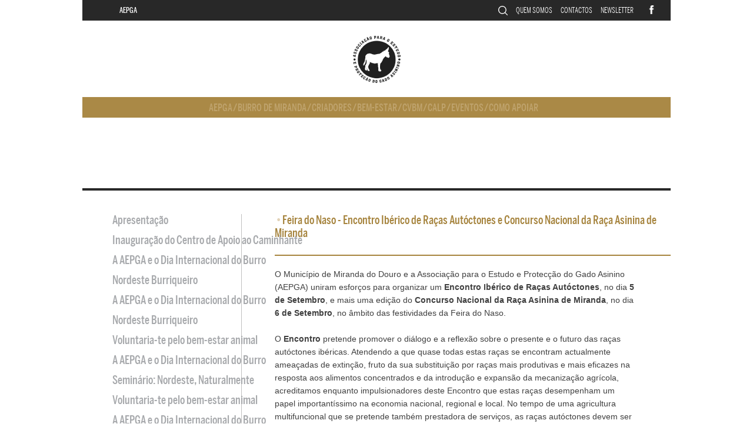

--- FILE ---
content_type: text/html
request_url: https://www.aepga.pt/evento/cab-dinamiza-campos-de-trabalho-voluntario-internacionais-769/porumagota/feira-do-naso-encontro-iberico-de-racas-autoctones-e-concurso-nacional-da-raca-asinina-de-miranda-5-e-6-de-setembro-de-2023-892/
body_size: 11852
content:
<!DOCTYPE html>
<html>
<head>
<meta http-equiv="Content-Type" content="text/html; charset=iso-8859-1" >
<title>Feira do Naso - Encontro Ibérico de Raças Autóctones e Concurso Nacional da Raça Asinina de Miranda  - AEPGA</title>
<meta name="Description" content="O Munic&iacute;pio de Miranda do Douro e a Associa&ccedil;&atilde;o para o Estudo e Protec&ccedil;&atilde;o do Gado Asinino (AEPGA) uniram esfor&ccedil;os para organizar um Encontro Ib&eacute;rico de Ra&ccedil;as Aut&oacute;ctones, no dia 5 de Setemb">

<meta name="Keywords" content=""/>
		<meta http-equiv="Content-Language" content="pt"/>
		<meta http-equiv="Content-Type" content="text/html; charset=ISO-8859-1"/>
		<meta name="Robots" content="all"/>
		<meta name="Author" content="Webprodz"/>
		<meta name="Email" content="geral@webprodz.com"/>
		<meta name="Copyright" content="webprodz.com"/>
		<meta http-equiv="Revisit-After" content="7 days"/>
		<meta name="Distribution" content="Global"/>
		<meta name="Rating" content="General"/>
		<meta http-equiv="imagetoolbar" content="no"/>
		<meta name="Language" content="pt"/><link rel="stylesheet" type="text/css" href="/css/reset-min.css">
<link rel="stylesheet" href="/css/anythingslider.css?v=1" type="text/css" media="screen" charset="utf-8" >
<link rel="stylesheet" type="text/css" href="/css/style.css?v=1">
<script src="https://ajax.googleapis.com/ajax/libs/jquery/1.8.2/jquery.min.js"></script>
<link rel="stylesheet" href="/css/prettyPhoto.css" type="text/css" media="screen" charset="utf-8" >
<script src="/js/jquery.prettyPhoto.js" type="text/javascript" charset="utf-8"></script>
<meta name="viewport" content="width=device-width, initial-scale=1.0, maximum-scale=1, user-scalable=no">
<script src="/js/jquery.anythingslider.js" type="text/javascript" charset="utf-8"></script>
<script type="text/javascript" src="/js/jquery.scrollTo-min.js"></script>
<script src="/js/funcoes.js?v=1" type="text/javascript"></script>


</head>
<body>
<div id="main">
	<header>
		<nav role="topo" class="centered_content">
			<p class="left"><a href="/">AEPGA</a></p>
			<ul>
				<li><a href="#" class="bt_pesquisa"><img src="/images/search.svg" alt="icon pesquisa"></a></li>
				<li><a class="" href="/quem-somos/">Quem somos</a></li>
								<li><a class="" href="/contactos/">Contactos</a></li>
				<li><a href="#" class="newsletter_link">Newsletter</a></li>
			</ul>
			<div class="newsletter_wrap hide"><form action="" method="post" name="newsletter" id="newsletter">
<input type="hidden" name="contactt" value="11" />
<input type="text" name="email_newsletter" id="email_newsletter" value="EMAIL" class="email_newsletter " /><input type="submit" id="newsletter_botao" class="" value="OK" />
</form>
</div>			<div class="facebook"><a href="https://www.facebook.com/aepga" target="_blank"><img width="15" src="/images/facebook.png" alt="" ></a></div>
		</nav>
		<h1 class="">
			<a href="/"><img src="/images/logo.png" alt="AEPGA" title="AEPGA"></a>
		</h1>
		
		<div class="centered_content">
<nav role="menu_areas" id="menu_area">
	<ul><li><a href="/area/aepga/">AEPGA</a>&nbsp;/&nbsp;</li><li><a href="/area/raca/">Burro de Miranda</a>&nbsp;/&nbsp;</li><li><a href="/area/burro-de-miranda/">Criadores</a>&nbsp;/&nbsp;</li><li><a href="/area/bem-estar/">Bem-estar</a>&nbsp;/&nbsp;</li><li><a href="/area/cvbm/">CVBM</a>&nbsp;/&nbsp;</li><li><a href="/area/calp/">CALP</a>&nbsp;/&nbsp;</li><li><a href="/area/actividades/">Eventos</a>&nbsp;/&nbsp;</li><li><a href="/area/como-apoiar/">Como apoiar</a></li>	</ul></nav>

<div class="evento_topo">
	<div class="evento_topo_img_wrap left">&nbsp;</div>
	<div class="left evento_topo_content">
		<h2></h2>
		<h3></h3>
	</div>
	<div class="clear"></div>
</div>		<div class="border centered_content"></div>
		
			    </header>
    <section><div class="centered_content conteudo">
	<div class="left cleft">&nbsp;</div>
	<div class="left cright">
		<div class="texto_wrap">
			<h3 id="breadcrumbs"><a href="/area///"></a>&nbsp;&bull;&nbsp;<span class="sel">Feira do Naso - Encontro Ibérico de Raças Autóctones e Concurso Nacional da Raça Asinina de Miranda</span></h3>				<p class="texto_evento">O Munic&iacute;pio de Miranda do Douro e a Associa&ccedil;&atilde;o para o Estudo e Protec&ccedil;&atilde;o do Gado Asinino (AEPGA) uniram esfor&ccedil;os para organizar um <strong>Encontro Ib&eacute;rico de Ra&ccedil;as Aut&oacute;ctones</strong>, no dia <strong>5 de Setembro</strong>, e mais uma edi&ccedil;&atilde;o do <strong>Concurso Nacional da Ra&ccedil;a Asinina de Miranda</strong>, no dia <strong>6 de Setembro</strong>, no &acirc;mbito das festividades da Feira do Naso.<br />
<br />
O <strong>Encontro</strong> pretende promover o di&aacute;logo e a reflex&atilde;o sobre o presente e o futuro das ra&ccedil;as aut&oacute;ctones ib&eacute;ricas. Atendendo a que quase todas estas ra&ccedil;as se encontram actualmente amea&ccedil;adas de extin&ccedil;&atilde;o, fruto da sua substitui&ccedil;&atilde;o por ra&ccedil;as mais produtivas e mais eficazes na resposta aos alimentos concentrados e da introdu&ccedil;&atilde;o e expans&atilde;o da mecaniza&ccedil;&atilde;o agr&iacute;cola, acreditamos enquanto impulsionadores deste Encontro que estas ra&ccedil;as desempenham um papel important&iacute;ssimo na economia nacional, regional e local. No tempo de uma agricultura multifuncional que se pretende tamb&eacute;m prestadora de servi&ccedil;os, as ra&ccedil;as aut&oacute;ctones devem ser conservadas quer pelo seu contributo para preservar biodiversidade, quer pela sua adapta&ccedil;&atilde;o ao meio ambiente, pela protec&ccedil;&atilde;o ambiental que propiciam, pela produ&ccedil;&atilde;o biol&oacute;gica que permitem, pelo fomento de produtos tradicionais de qualidade, ou seja, pelo papel insubstitu&iacute;vel que desempenham no desenvolvimento rural. Pretende-se que este seja um evento que potencie o desenvolvimento de actividades e projectos de investiga&ccedil;&atilde;o e desenvolvimento, atrav&eacute;s da colabora&ccedil;&atilde;o e da cria&ccedil;&atilde;o de sinergias entre a comunidade local e acad&eacute;mica e os v&aacute;rios grupos de interesse externos, nomeadamente empresas e outras entidades p&uacute;blicas e privadas.<br />
<br />
Neste contexto, e como &eacute; habitual, reservamos o dia 6 de Setembro, para homenagear os criadores da ra&ccedil;a asinina de Miranda, vulgarmente conhecido pelo Burro de Miranda, atrav&eacute;s do <strong>Concurso Nacional da Ra&ccedil;a Asinina de Miranda.</strong> &Agrave; semelhan&ccedil;a das edi&ccedil;&otilde;es anteriores, este Concurso tem tamb&eacute;m por objectivo avaliar a evolu&ccedil;&atilde;o e estado actual da ra&ccedil;a asinina de Miranda a n&iacute;vel nacional, com especial enfoque para o solar da ra&ccedil;a - o Planalto Mirand&ecirc;s -, e os progressos que se t&ecirc;m verificado no seu desenvolvimento gen&eacute;tico, proporcionando tamb&eacute;m aos criadores a oportunidade de mostrarem o esfor&ccedil;o que v&ecirc;m desenvolvendo na sua selec&ccedil;&atilde;o. Procura-se, igualmente, estimular os criadores para a produ&ccedil;&atilde;o de asininos que, pelas suas caracter&iacute;sticas, bem-estar e qualidade de vida, possam contribuir para a promo&ccedil;&atilde;o e dignifica&ccedil;&atilde;o da &uacute;nica ra&ccedil;a asinina reconhecida em Portugal continental, n&atilde;o s&oacute; enquanto patrim&oacute;nio gen&eacute;tico, mas tamb&eacute;m enquanto patrim&oacute;nio ecol&oacute;gico e cultural.<br />
<br />
<strong>Entrada livre e gratuita em ambos os dias, mas agradecemos que efectue a sua inscri&ccedil;&atilde;o para o Encontro Ib&eacute;rico de Ra&ccedil;as Aut&oacute;ctones&nbsp;</strong><strong><a href="https://www.aepga.pt/evento/actividades/feira-do-naso-encontro-iberico-de-racas-autoctones-e-concurso-nacional-da-raca-asinina-de-miranda-5-e-6-de-setembro-de-2023-892/inscricao-892/"><span style="color: rgb(0, 0, 255);">aqui</span></a><br />
&nbsp;</strong><br />
Conhe&ccedil;a o <span style="color: rgb(0, 0, 255);"><strong><a href="https://www.aepga.pt/evento/actividades/feira-do-naso-encontro-iberico-de-racas-autoctones-e-concurso-nacional-da-raca-asinina-de-miranda-19-edicao-5-e-6-de-setembro-de-2023-892/programa-892/"><span style="color: rgb(0, 0, 255);">programa</span></a></strong></span> e&nbsp;junte-se a n&oacute;s!<br />
<br />
<br />
<br />
<div style="text-align: center;"><img src="http://www.aepga.pt/imagens/Feira_Naso_2023_A4_3_900px.jpg" width="636" height="900" alt="" /></div></p>
							<div class="topo"><a href="#" id="topo">Topo</a></div>
			<div class="submenu_wrap"><ul class="submenu">
	<li class="principal"><a class="" href="/evento/cab-dinamiza-campos-de-trabalho-voluntario-internacionais-769/porumagota/">Apresentação</a></li>
			<li class="principal"><a class="" href="/evento/cab-dinamiza-campos-de-trabalho-voluntario-internacionais-769/porumagota/inauguracao-do-centro-de-apoio-ao-caminhante-17-de-abril-de-2025-1058/">Inauguração do Centro de Apoio ao Caminhante</a>
		</li>
			<li class="principal"><a class="" href="/evento/cab-dinamiza-campos-de-trabalho-voluntario-internacionais-769/porumagota/a-aepga-e-o-dia-internacional-do-burro-8-de-maio-de-2025-1060/">A AEPGA e o Dia Internacional do Burro</a>
		</li>
			<li class="principal"><a class="" href="/evento/cab-dinamiza-campos-de-trabalho-voluntario-internacionais-769/porumagota/nordeste-burriqueiro-setembro-de-2025-1062/">Nordeste Burriqueiro</a>
		</li>
			<li class="principal"><a class="" href="/evento/cab-dinamiza-campos-de-trabalho-voluntario-internacionais-769/porumagota/a-aepga-e-o-dia-internacional-do-burro-8-de-maio-de-2024-951/">A AEPGA e o Dia Internacional do Burro</a>
		</li>
			<li class="principal"><a class="" href="/evento/cab-dinamiza-campos-de-trabalho-voluntario-internacionais-769/porumagota/nordeste-burriqueiro-maio-de-2025-1032/">Nordeste Burriqueiro</a>
		</li>
			<li class="principal"><a class="" href="/evento/cab-dinamiza-campos-de-trabalho-voluntario-internacionais-769/porumagota/voluntaria-te-pelo-bem-estar-animal-junho-de-2025-1055/">Voluntaria-te pelo bem-estar animal</a>
		</li>
			<li class="principal"><a class="" href="/evento/cab-dinamiza-campos-de-trabalho-voluntario-internacionais-769/porumagota/a-aepga-e-o-dia-internacional-do-burro-8-de-maio-de-2023-875/">A AEPGA e o Dia Internacional do Burro</a>
		</li>
			<li class="principal"><a class="" href="/evento/cab-dinamiza-campos-de-trabalho-voluntario-internacionais-769/porumagota/seminario-nordeste-naturalmente-27-de-maio-de-2024-948/">Seminário: Nordeste, Naturalmente</a>
		</li>
			<li class="principal"><a class="" href="/evento/cab-dinamiza-campos-de-trabalho-voluntario-internacionais-769/porumagota/voluntaria-te-pelo-bem-estar-animal-de-21-a-25-de-abril-de-2025-1033/">Voluntaria-te pelo bem-estar animal</a>
		</li>
			<li class="principal"><a class="" href="/evento/cab-dinamiza-campos-de-trabalho-voluntario-internacionais-769/porumagota/a-aepga-e-o-dia-internacional-do-burro-8-de-maio-de-2021-758/">A AEPGA e o Dia Internacional do Burro</a>
		</li>
			<li class="principal"><a class="" href="/evento/cab-dinamiza-campos-de-trabalho-voluntario-internacionais-769/porumagota/nordeste-burriqueiro-maio-de-2024-932/">Nordeste Burriqueiro</a>
		</li>
			<li class="principal"><a class="" href="/evento/cab-dinamiza-campos-de-trabalho-voluntario-internacionais-769/porumagota/voluntaria-te-pelo-bem-estar-animal-de-24-a-28-de-marco-de-2025-1029/">Voluntaria-te pelo bem-estar animal</a>
		</li>
			<li class="principal"><a class="" href="/evento/cab-dinamiza-campos-de-trabalho-voluntario-internacionais-769/porumagota/a-aepga-e-o-dia-internacional-do-burro-8-de-maio-de-2020-738/">A AEPGA e o Dia Internacional do Burro</a>
		</li>
			<li class="principal"><a class="" href="/evento/cab-dinamiza-campos-de-trabalho-voluntario-internacionais-769/porumagota/nordeste-burriqueiro-maio-de-2023-848/">Nordeste Burriqueiro</a>
		</li>
			<li class="principal"><a class="" href="/evento/cab-dinamiza-campos-de-trabalho-voluntario-internacionais-769/porumagota/voluntaria-te-pelo-bem-estar-animal-4-a-8-de-novembro-de-2024-987/">Voluntaria-te pelo bem-estar animal</a>
		</li>
			<li class="principal"><a class="" href="/evento/cab-dinamiza-campos-de-trabalho-voluntario-internacionais-769/porumagota/nordeste-burriqueiro-maio-de-2022-794/">Nordeste Burriqueiro</a>
		</li>
			<li class="principal"><a class="" href="/evento/cab-dinamiza-campos-de-trabalho-voluntario-internacionais-769/porumagota/a-aepga-e-o-dia-internacional-do-burro-8-de-maio-de-2019-711/">A AEPGA e o Dia Internacional do Burro</a>
		</li>
			<li class="principal"><a class="" href="/evento/cab-dinamiza-campos-de-trabalho-voluntario-internacionais-769/porumagota/voluntaria-te-pelo-bem-estar-animal-7-a-11-de-outubro-de-2024-961/">Voluntaria-te pelo bem-estar animal</a>
		</li>
			<li class="principal"><a class="" href="/evento/cab-dinamiza-campos-de-trabalho-voluntario-internacionais-769/porumagota/a-aepga-e-o-dia-internacional-do-burro-8-de-maio-de-2018-583/">A AEPGA e o Dia Internacional do Burro</a>
		</li>
			<li class="principal"><a class="" href="/evento/cab-dinamiza-campos-de-trabalho-voluntario-internacionais-769/porumagota/conservacao-da-ictiofauna-e-de-bivalves-ameacados-do-nordeste-transmontano-uma-abordagem-integrada-29-de-abril-de-2022-796/">Conservação da Ictiofauna e de Bivalves Ameaçados do Nordeste Transmontano: uma abordagem integrada</a>
		</li>
			<li class="principal"><a class="" href="/evento/cab-dinamiza-campos-de-trabalho-voluntario-internacionais-769/porumagota/voluntaria-te-pelo-bem-estar-animal-de-3-a-7-de-junho-de-2024-941/">Voluntaria-te pelo bem-estar animal</a>
		</li>
			<li class="principal"><a class="" href="/evento/cab-dinamiza-campos-de-trabalho-voluntario-internacionais-769/porumagota/a-aepga-e-o-dia-internacional-do-burro-8-de-maio-de-2017-520/">A AEPGA e o Dia Internacional do Burro</a>
		</li>
			<li class="principal"><a class="" href="/evento/cab-dinamiza-campos-de-trabalho-voluntario-internacionais-769/porumagota/voluntaria-te-pelo-bem-estar-animal-marco-e-abril-de-2024-925/">Voluntaria-te pelo bem-estar animal</a>
		</li>
			<li class="principal"><a class="" href="/evento/cab-dinamiza-campos-de-trabalho-voluntario-internacionais-769/porumagota/a-aepga-e-o-dia-internacional-do-burro-8-de-maio-de-2016-446/">A AEPGA e o Dia Internacional do Burro</a>
		</li>
			<li class="principal"><a class="" href="/evento/cab-dinamiza-campos-de-trabalho-voluntario-internacionais-769/porumagota/voluntaria-te-pelo-bem-estar-animal-6-a-10-de-novembro-de-2023-914/">Voluntaria-te pelo bem-estar animal</a>
		</li>
			<li class="principal"><a class="" href="/evento/cab-dinamiza-campos-de-trabalho-voluntario-internacionais-769/porumagota/a-aepga-e-o-dia-internacional-do-burro-8-de-maio-de-2015-375/">A AEPGA e o Dia Internacional do Burro</a>
		</li>
			<li class="principal"><a class="" href="/evento/cab-dinamiza-campos-de-trabalho-voluntario-internacionais-769/porumagota/voluntaria-te-pelo-bem-estar-animal-9-a-13-de-outubro-de-2023-911/">Voluntaria-te pelo bem-estar animal</a>
		</li>
			<li class="principal"><a class="" href="/evento/cab-dinamiza-campos-de-trabalho-voluntario-internacionais-769/porumagota/a-aepga-e-o-dia-internacional-do-burro-8-de-maio-de-2014-282/">A AEPGA e o Dia Internacional do Burro</a>
		</li>
			<li class="principal"><a class="" href="/evento/cab-dinamiza-campos-de-trabalho-voluntario-internacionais-769/porumagota/voluntaria-te-pelo-bem-estar-animal-5-a-9-de-junho-de-2023-876/">Voluntaria-te pelo bem-estar animal</a>
		</li>
			<li class="principal"><a class="" href="/evento/cab-dinamiza-campos-de-trabalho-voluntario-internacionais-769/porumagota/voluntaria-te-pelo-bem-estar-animal-de-13-a-17-de-marco-de-2023-857/">VOLUNTARIA-TE pelo bem-estar animal</a>
		</li>
			<li class="principal"><a class="" href="/evento/cab-dinamiza-campos-de-trabalho-voluntario-internacionais-769/porumagota/dia-europeu-da-rede-natura-2000-21-de-maio-de-2024-952/">Dia Europeu da Rede Natura 2000</a>
		</li>
			<li class="principal"><a class="" href="/evento/cab-dinamiza-campos-de-trabalho-voluntario-internacionais-769/porumagota/voluntaria-te-pelo-bem-estar-animal-marco-abril-junho-outubro-e-novembro-de-2022-791/">VOLUNTARIA-TE pelo bem-estar animal</a>
		</li>
			<li class="principal"><a class="" href="/evento/cab-dinamiza-campos-de-trabalho-voluntario-internacionais-769/porumagota/formacao-eu-e-o-meu-cao-no-dia-a-dia-20-de-abril-de-2024-944/">Formação Eu e o meu cão no dia-a-dia</a>
		</li>
			<li class="principal"><a class="" href="/evento/cab-dinamiza-campos-de-trabalho-voluntario-internacionais-769/porumagota/voluntaria-te-pelo-bem-estar-animal-junho-julho-setembro-e-outubro-de-2021-759/">VOLUNTARIA-TE pelo bem-estar animal</a>
		</li>
			<li class="principal"><a class="" href="/evento/cab-dinamiza-campos-de-trabalho-voluntario-internacionais-769/porumagota/voluntaria-te-pelo-bem-estar-animal-fevereiro-marco-maio-e-junho-de-2020-728/">VOLUNTARIA-TE pelo bem-estar animal</a>
		</li>
			<li class="principal"><a class="" href="/evento/cab-dinamiza-campos-de-trabalho-voluntario-internacionais-769/porumagota/voluntaria-te-pelo-bem-estar-animal-outubro-novembro-e-dezembro-de-2019-659/">VOLUNTARIA-TE pelo bem-estar animal</a>
		</li>
			<li class="principal"><a class="" href="/evento/cab-dinamiza-campos-de-trabalho-voluntario-internacionais-769/porumagota/voluntaria-te-pelo-bem-estar-animal-marco-abril-maio-e-junho-de-2019-639/">VOLUNTARIA-TE pelo bem-estar animal</a>
		</li>
			<li class="principal"><a class="" href="/evento/cab-dinamiza-campos-de-trabalho-voluntario-internacionais-769/porumagota/voluntaria-te-pelo-bem-estar-animal-outubro-novembro-e-dezembro-de-2018-634/">VOLUNTARIA-TE pelo bem-estar animal</a>
		</li>
			<li class="principal"><a class="" href="/evento/cab-dinamiza-campos-de-trabalho-voluntario-internacionais-769/porumagota/neste-natal-apoie-esta-causa-e-ofereca-um-presente-que-faz-a-diferenca-de-14-a-21-de-dezembro-de-2016-504/">Neste Natal, apoie esta causa e ofereça um presente que faz a diferença!</a>
		</li>
			<li class="principal"><a class="" href="/evento/cab-dinamiza-campos-de-trabalho-voluntario-internacionais-769/porumagota/no-natal-de-um-presente-com-significado-ofereca-um-burro-de-miranda-como-afilhado-dezembro-2020-747/">No Natal, dê um presente com significado, ofereça um Burro de Miranda como afilhado!</a>
		</li>
			<li class="principal"><a class="" href="/evento/cab-dinamiza-campos-de-trabalho-voluntario-internacionais-769/porumagota/neste-natal-apoie-esta-causa-e-ofereca-um-presente-que-faz-a-diferenca-dezembro-de-2019-561/">Neste Natal, apoie esta causa e ofereça um presente que faz a diferença!</a>
		</li>
			<li class="principal"><a class="" href="/evento/cab-dinamiza-campos-de-trabalho-voluntario-internacionais-769/porumagota/neste-natal-de-um-presente-com-significado-ofereca-um-burro-como-afilhado-dezembro-2022-840/">Neste Natal, dê um presente com significado, ofereça um Burro como afilhado!</a>
		</li>
			<li class="principal"><a class="" href="/evento/cab-dinamiza-campos-de-trabalho-voluntario-internacionais-769/porumagota/neste-natal-de-um-presente-com-significado-ofereca-um-burro-de-miranda-como-afilhado-dezembro-de-2021-775/">Neste Natal dê um presente com significado, ofereça um Burro de Miranda como afilhado</a>
		</li>
			<li class="principal"><a class="" href="/evento/cab-dinamiza-campos-de-trabalho-voluntario-internacionais-769/porumagota/sugestoes-de-presente-para-este-natal/">Sugestões de presente para este Natal</a>
		</li>
			<li class="principal"><a class="" href="/evento/cab-dinamiza-campos-de-trabalho-voluntario-internacionais-769/porumagota/neste-natal-de-2018-nao-sejas-casmurro-apadrinha-um-burro-ate-dia-21-de-dezembro-de-2018-638/">Neste Natal de 2018, não sejas casmurro, apadrinha um Burro!</a>
		</li>
			<li class="principal"><a class="" href="/evento/cab-dinamiza-campos-de-trabalho-voluntario-internacionais-769/porumagota/neste-natal-nao-sejas-casmurro-apadrinha-um-burro-722/">Neste Natal, não sejas casmurro, apadrinha um Burro!</a>
		</li>
			<li class="principal"><a class="" href="/evento/cab-dinamiza-campos-de-trabalho-voluntario-internacionais-769/porumagota/zurra-festa-do-burro-vi-edicao-29-de-setembro-de-2019-673/">ZURRA - Festa do Burro - VI Edição</a>
		</li>
			<li class="principal"><a class="" href="/evento/cab-dinamiza-campos-de-trabalho-voluntario-internacionais-769/porumagota/zurra-festa-do-burro-v-edicao-23-de-setembro-de-2018-616/">ZURRA – Festa do Burro - V Edição</a>
		</li>
			<li class="principal"><a class="" href="/evento/cab-dinamiza-campos-de-trabalho-voluntario-internacionais-769/porumagota/alforjica-n10-boletim-informativo-em-formato-digital/">Alforjica nº10 - Boletim informativo em formato digital </a>
		</li>
			<li class="principal"><a class="" href="/evento/cab-dinamiza-campos-de-trabalho-voluntario-internacionais-769/porumagota/oferecer-um-burro-como-afilhado-e-dar-um-presente-solidario-que-faz-a-diferenca-novembro-2023-923/">Oferecer um burro como afilhado é dar um presente solidário que faz a diferença.</a>
		</li>
			<li class="principal"><a class="" href="/evento/cab-dinamiza-campos-de-trabalho-voluntario-internacionais-769/porumagota/nova-loja-online-novembro-de-2022-846/">Nova loja online</a>
		</li>
			<li class="principal"><a class="" href="/evento/cab-dinamiza-campos-de-trabalho-voluntario-internacionais-769/porumagota/lancamento-da-renovada-campanha-de-apadrinhamento-abril-de-2021-756/">Lançamento da renovada Campanha de Apadrinhamento </a>
		</li>
			<li class="principal"><a class="" href="/evento/cab-dinamiza-campos-de-trabalho-voluntario-internacionais-769/porumagota/burros-contra-as-alteracoes-climaticas-2018-614/">Burros contra as alterações climáticas</a>
		</li>
			<li class="principal"><a class="" href="/evento/cab-dinamiza-campos-de-trabalho-voluntario-internacionais-769/porumagota/itinerancia-a-pe-e-de-burro-de-racines-ailantes-performance-de-trapezio-e-danca-improvisada-de-17-de-agosto-a-3-de-setembro-de-2014-323/">Itinerância a Pé e de Burro de Racines Ailantes: Performance de Trapézio e Dança Improvisada</a>
		</li>
			<li class="principal"><a class="" href="/evento/cab-dinamiza-campos-de-trabalho-voluntario-internacionais-769/porumagota/zurra-festa-do-burro-14-e-15-de-junho-de-2014-289/">ZURRA - Festa do Burro</a>
		</li>
			<li class="principal"><a class="" href="/evento/cab-dinamiza-campos-de-trabalho-voluntario-internacionais-769/porumagota/festa-do-outono-6-de-outubro-de-2013-223/">Festa do Outono</a>
		</li>
			<li class="principal"><a class="" href="/evento/cab-dinamiza-campos-de-trabalho-voluntario-internacionais-769/porumagota/entrudo-chocaheiro-dias-10-e-11-de-fevereiro-de-2013-108/">Entrudo Chocaheiro </a>
		</li>
			<li class="principal"><a class="" href="/evento/cab-dinamiza-campos-de-trabalho-voluntario-internacionais-769/porumagota/reabertura-ao-publico-dos-centros-geridos-pela-aepga-28-de-julho-de-2020-744/">Reabertura ao Público dos Centros geridos pela AEPGA</a>
		</li>
			<li class="principal"><a class="" href="/evento/cab-dinamiza-campos-de-trabalho-voluntario-internacionais-769/porumagota/porumagota/">Porumagota</a>
		</li>
			<li class="principal"><a class="" href="/evento/cab-dinamiza-campos-de-trabalho-voluntario-internacionais-769/porumagota/plano-de-actividades-2018/">Plano de Actividades 2018</a>
		</li>
			<li class="principal"><a class="" href="/evento/cab-dinamiza-campos-de-trabalho-voluntario-internacionais-769/porumagota/vaga-para-gestor-financeiro/">Vaga para Gestor Financeiro</a>
		</li>
			<li class="principal"><a class="" href="/evento/cab-dinamiza-campos-de-trabalho-voluntario-internacionais-769/porumagota/vaga-para-veterinario/">Vaga para Veterinário</a>
		</li>
			<li class="principal"><a class="" href="/evento/cab-dinamiza-campos-de-trabalho-voluntario-internacionais-769/porumagota/socios/">Sócios</a>
		</li>
			<li class="principal"><a class="" href="/evento/cab-dinamiza-campos-de-trabalho-voluntario-internacionais-769/porumagota/campanha-de-apadrinhamento/">Campanha de Apadrinhamento</a>
		</li>
			<li class="principal"><a class="" href="/evento/cab-dinamiza-campos-de-trabalho-voluntario-internacionais-769/porumagota/assembleia-geral/">Assembleia geral</a>
		</li>
			<li class="principal"><a class="" href="/evento/cab-dinamiza-campos-de-trabalho-voluntario-internacionais-769/porumagota/plano-de-actividades-2016/">Plano de Actividades 2016</a>
		</li>
			<li class="principal"><a class="" href="/evento/cab-dinamiza-campos-de-trabalho-voluntario-internacionais-769/porumagota/boletim/">Boletim </a>
		</li>
			<li class="principal"><a class="" href="/evento/cab-dinamiza-campos-de-trabalho-voluntario-internacionais-769/porumagota/campanha-de-apadrinhamento-de-um-presente-com-significado-ofereca-um-burro-de-miranda-como-afilhado-245/">Campanha de apadrinhamento</a>
		</li>
			<li class="principal"><a class="" href="/evento/cab-dinamiza-campos-de-trabalho-voluntario-internacionais-769/porumagota/centros-geridos-pela-aepga-reabrem-ao-publico-a-26-de-fevereiro-de-2022-26-de-fevereiro-de-2022-785/">Centros geridos pela AEPGA reabrem ao público a 26 de fevereiro de 2022</a>
		</li>
			<li class="principal"><a class="" href="/evento/cab-dinamiza-campos-de-trabalho-voluntario-internacionais-769/porumagota/aviso-covid-19-2020-740/">Aviso: Covid-19</a>
		</li>
			<li class="principal"><a class="" href="/evento/cab-dinamiza-campos-de-trabalho-voluntario-internacionais-769/porumagota/encerramento-ao-publico-dos-centros-geridos-pela-aepga-748/">Encerramento ao público dos centros geridos pela AEPGA</a>
		</li>
			<li class="principal"><a class="" href="/evento/cab-dinamiza-campos-de-trabalho-voluntario-internacionais-769/porumagota/feira-da-bola-doce-e-dos-produtos-da-terra-regressa-a-miranda-do-douro-8-de-abril-de-2022-798/">Feira da Bola Doce e dos Produtos da Terra regressa a Miranda do Douro</a>
		</li>
			<li class="principal"><a class="" href="/evento/cab-dinamiza-campos-de-trabalho-voluntario-internacionais-769/porumagota/magusto-musical-l-brano-de-san-martino-9-e-10-de-novembro-de-2019-662/">Magusto Musical L Brano de San Martino</a>
		</li>
			<li class="principal"><a class="" href="/evento/cab-dinamiza-campos-de-trabalho-voluntario-internacionais-769/porumagota/magusto-musical-l-brano-d-san-martino-9-a-11-de-novembro-de-2018-620/">Magusto Musical L Brano D San Martino</a>
		</li>
			<li class="principal"><a class="" href="/evento/cab-dinamiza-campos-de-trabalho-voluntario-internacionais-769/porumagota/magusto-musical-l-brano-d-san-martino-11-e-12-de-novembro-de-2017-553/">Magusto Musical L Brano D San Martino</a>
		</li>
			<li class="principal"><a class="" href="/evento/cab-dinamiza-campos-de-trabalho-voluntario-internacionais-769/porumagota/magusto-musical-l-brano-d-san-martino-12-e-13-de-novembro-de-2016-493/">Magusto Musical L Brano D San Martino</a>
		</li>
			<li class="principal"><a class="" href="/evento/cab-dinamiza-campos-de-trabalho-voluntario-internacionais-769/porumagota/magusto-musical-l-brano-de-san-martino-14-e-15-de-novembro-de-2015-413/">Magusto Musical L Brano de San Martino</a>
		</li>
			<li class="principal"><a class="" href="/evento/cab-dinamiza-campos-de-trabalho-voluntario-internacionais-769/porumagota/magusto-musical-l-brano-de-san-martino-8-e-9-de-novembro-de-2014-353/">Magusto Musical L Brano de San Martino</a>
		</li>
			<li class="principal"><a class="" href="/evento/cab-dinamiza-campos-de-trabalho-voluntario-internacionais-769/porumagota/magusto-musical-l-brano-de-san-martino-9-e-10-de-novembro-de-2013-229/">Magusto Musical L Brano de San Martino</a>
		</li>
			<li class="principal"><a class="" href="/evento/cab-dinamiza-campos-de-trabalho-voluntario-internacionais-769/porumagota/magusto-musical-l-brano-de-san-martino-10-e-11-de-novembro-de-2012-82/">Magusto Musical L Brano de San Martino</a>
		</li>
			<li class="principal"><a class="" href="/evento/cab-dinamiza-campos-de-trabalho-voluntario-internacionais-769/porumagota/por-tierras-de-l-rei-3-e-4-de-abril-de-2020-731/">Por Tierras De L Rei</a>
		</li>
			<li class="principal"><a class="" href="/evento/cab-dinamiza-campos-de-trabalho-voluntario-internacionais-769/porumagota/por-tierras-de-l-rei-24-e-25-de-marco-de-2018-563/">Por Tierras De L Rei</a>
		</li>
			<li class="principal"><a class="" href="/evento/cab-dinamiza-campos-de-trabalho-voluntario-internacionais-769/porumagota/por-tierras-de-l-rei-8-e-9-de-abril-de-2017-513/">Por Tierras De L Rei</a>
		</li>
			<li class="principal"><a class="" href="/evento/cab-dinamiza-campos-de-trabalho-voluntario-internacionais-769/porumagota/por-tierras-de-l-rei-19-e-20-marco-de-2016-421/">Por Tierras De L Rei</a>
		</li>
			<li class="principal"><a class="" href="/evento/cab-dinamiza-campos-de-trabalho-voluntario-internacionais-769/porumagota/por-tierras-de-l-rei-27-a-29-de-marco-de-2015-370/">Por Tierras De L Rei</a>
		</li>
			<li class="principal"><a class="" href="/evento/cab-dinamiza-campos-de-trabalho-voluntario-internacionais-769/porumagota/por-tierras-de-l-rei-12-e-13-de-abril-de-2014-272/">Por Tierras De L Rei</a>
		</li>
			<li class="principal"><a class="" href="/evento/cab-dinamiza-campos-de-trabalho-voluntario-internacionais-769/porumagota/por-tierras-de-l-rei-23-e-24-de-marco-de-2013-130/">Por Tierras De L Rei</a>
		</li>
			<li class="principal"><a class="" href="/evento/cab-dinamiza-campos-de-trabalho-voluntario-internacionais-769/porumagota/por-tierras-de-l-rei-30-de-marco-e-1-de-abril-de-2012-17/">Por Tierras De L Rei</a>
		</li>
			<li class="principal"><a class="" href="/evento/cab-dinamiza-campos-de-trabalho-voluntario-internacionais-769/porumagota/formacao-video-e-edicao-de-imagem-26-e-27-de-outubro-de-2024-1001/">Formação: Vídeo e Edição de Imagem</a>
		</li>
			<li class="principal"><a class="" href="/evento/cab-dinamiza-campos-de-trabalho-voluntario-internacionais-769/porumagota/caminhada-interpretativa-da-natureza-e-da-paisagem-15-e-16-de-novembro-de-2024-1007/">Caminhada Interpretativa da Natureza e da Paisagem</a>
		</li>
			<li class="principal"><a class="" href="/evento/cab-dinamiza-campos-de-trabalho-voluntario-internacionais-769/porumagota/encontro-de-cinema-ambiental-e-rural-de-24-a-27-de-outubro-de-2024-1005/">Encontro de Cinema Ambiental e Rural</a>
		</li>
			<li class="principal"><a class="" href="/evento/cab-dinamiza-campos-de-trabalho-voluntario-internacionais-769/porumagota/oficina-cuidar-de-um-burro-cuidar-de-um-amigo-julho-e-agosto-de-2024-959/">Oficina Cuidar de um burro, cuidar de um amigo</a>
		</li>
			<li class="principal"><a class="" href="/evento/cab-dinamiza-campos-de-trabalho-voluntario-internacionais-769/porumagota/caminhada-interpretativa-por-entre-olivais-e-pequenas-hortas-da-aldeia-de-santulhao-1-de-junho-de-2024-954/">Caminhada Interpretativa por entre olivais e pequenas hortas da aldeia de Santulhão</a>
		</li>
			<li class="principal"><a class="" href="/evento/cab-dinamiza-campos-de-trabalho-voluntario-internacionais-769/porumagota/encontro-de-cinema-ambiental-e-rural-v-edicao-12-13-e-15-de-outubro-2023-920/">Encontro de Cinema Ambiental e Rural - V Edição</a>
		</li>
			<li class="principal"><a class="" href="/evento/cab-dinamiza-campos-de-trabalho-voluntario-internacionais-769/porumagota/encontro-de-cinema-ambiental-e-rural-iv-edicao-21-e-22-de-outubro-de-2022-836/">Encontro de Cinema Ambiental e Rural - IV Edição</a>
		</li>
			<li class="principal"><a class="" href="/evento/cab-dinamiza-campos-de-trabalho-voluntario-internacionais-769/porumagota/encontro-de-cinema-ambiental-e-rural-iii-edicao-22-23-e-24-de-outubro-de-2021-773/">Encontro de Cinema Ambiental e Rural - III edição</a>
		</li>
			<li class="principal"><a class="" href="/evento/cab-dinamiza-campos-de-trabalho-voluntario-internacionais-769/porumagota/apresentacao-projeto-terra-conhecer-o-territorio-atraves-das-racas-autoctones-19-de-outubro-de-2021-770/">Apresentação Projeto TerRa - Conhecer o território através das raças autóctones</a>
		</li>
			<li class="principal"><a class="" href="/evento/cab-dinamiza-campos-de-trabalho-voluntario-internacionais-769/porumagota/encontro-de-cinema-ambiental-e-rural-ii-edicao-6-13-e-27-de-novembro-de-2020-745/">Encontro de Cinema Ambiental e Rural - II Edição</a>
		</li>
			<li class="principal"><a class="" href="/evento/cab-dinamiza-campos-de-trabalho-voluntario-internacionais-769/porumagota/estagio-profissional-de-enfermagem-veterinaria-estamos-a-recrutar-891/">Estágio profissional de Enfermagem Veterinária</a>
		</li>
			<li class="principal"><a class="" href="/evento/cab-dinamiza-campos-de-trabalho-voluntario-internacionais-769/porumagota/campo-de-trabalho-internacional-de-21-de-agosto-a-1-de-setembro-de-2023-889/">Campo de Trabalho Internacional</a>
		</li>
			<li class="principal"><a class="" href="/evento/cab-dinamiza-campos-de-trabalho-voluntario-internacionais-769/porumagota/campo-de-trabalho-internacional-31-de-julho-a-11-de-agosto-de-2023-884/">Campo de Trabalho Internacional </a>
		</li>
			<li class="principal"><a class="" href="/evento/cab-dinamiza-campos-de-trabalho-voluntario-internacionais-769/porumagota/estagio-profissional-de-medicina-veterinaria-estamos-a-recrutar-883/">Estágio profissional de Medicina Veterinária</a>
		</li>
			<li class="principal"><a class="" href="/evento/cab-dinamiza-campos-de-trabalho-voluntario-internacionais-769/porumagota/caminhada-interpretativa-por-entre-olivais-e-pequenas-hortas-da-aldeia-de-santulhao-03-de-junho-de-2023-879/">Caminhada Interpretativa  por entre olivais e pequenas hortas da aldeia de Santulhão</a>
		</li>
			<li class="principal"><a class="" href="/evento/cab-dinamiza-campos-de-trabalho-voluntario-internacionais-769/porumagota/cinema-na-aldeia-11-de-julho-de-2022-805/">Cinema na Aldeia</a>
		</li>
			<li class="principal"><a class="" href="/evento/cab-dinamiza-campos-de-trabalho-voluntario-internacionais-769/porumagota/cab-dinamiza-campos-de-trabalho-voluntario-internacionais-agosto-de-2021-769/">CAB dinamiza Campos de Trabalho Voluntário Internacionais</a>
		</li>
			<li class="principal"><a class="" href="/evento/cab-dinamiza-campos-de-trabalho-voluntario-internacionais-769/porumagota/por-este-rio-acima-21-e-22-de-setembro-de-2019-675/">Por este rio acima</a>
		</li>
			<li class="principal"><a class="" href="/evento/cab-dinamiza-campos-de-trabalho-voluntario-internacionais-769/porumagota/aepga-and-the-international-donkey-day-8-may-2020-739/">AEPGA and the International Donkey Day   </a>
		</li>
			<li class="principal"><a class="" href="/evento/cab-dinamiza-campos-de-trabalho-voluntario-internacionais-769/porumagota/open-weekend-fim-de-semana-aberto-26-a-28-de-julho-de-2019-693/">Open Weekend | Fim-de-Semana Aberto</a>
		</li>
			<li class="principal"><a class="" href="/evento/cab-dinamiza-campos-de-trabalho-voluntario-internacionais-769/porumagota/i-forum-publico-sobre-as-bio-regioes-29-de-junho-de-2019-697/">I Fórum Público sobre as Bio regiões</a>
		</li>
			<li class="principal"><a class="" href="/evento/cab-dinamiza-campos-de-trabalho-voluntario-internacionais-769/porumagota/encerramento-temporario-dos-centros-geridos-pela-aepga-27-de-dezembro-de-2021-784/">Encerramento temporário dos Centros geridos pela AEPGA</a>
		</li>
			<li class="principal"><a class="" href="/evento/cab-dinamiza-campos-de-trabalho-voluntario-internacionais-769/porumagota/noite-das-criaturas-das-trevas-5-de-novembro-de-2016-489/">Noite das Criaturas das Trevas</a>
		</li>
			<li class="principal"><a class="" href="/evento/cab-dinamiza-campos-de-trabalho-voluntario-internacionais-769/porumagota/15-anos-da-aepga-juntos-com-o-burro-pelo-burro-15th-anniversary-of-the-aepga-together-with-the-donkey-for-the-donkey-dia-8-de-maio-de-2016-may-8th-2016-450/">15 anos da AEPGA – Juntos, com o Burro, pelo Burro | 15th anniversary of the AEPGA - Together, with the Donkey, for the Donkey</a>
		</li>
			<li class="principal"><a class="" href="/evento/cab-dinamiza-campos-de-trabalho-voluntario-internacionais-769/porumagota/ecobiketour-pelas-terras-do-burro-de-miranda-15-a-16-de-junho-de-2013-164/">Ecobiketour: Pelas Terras do Burro de Miranda</a>
		</li>
			<li class="principal"><a class="" href="/evento/cab-dinamiza-campos-de-trabalho-voluntario-internacionais-769/porumagota/apanha-de-fardos-1-e-2-de-junho-de-2013-160/">Apanha de fardos</a>
		</li>
			<li class="principal"><a class="" href="/evento/cab-dinamiza-campos-de-trabalho-voluntario-internacionais-769/porumagota/burricidade-25-e-26-de-maio-de-2013-171/">Burricidade</a>
		</li>
			<li class="principal"><a class="" href="/evento/cab-dinamiza-campos-de-trabalho-voluntario-internacionais-769/porumagota/ecobiketour-na-descoberta-do-burro-de-miranda-7-e-8-de-julho-de-2012-40/">Ecobiketour: Na descoberta do Burro de Miranda</a>
		</li>
			<li class="principal"><a class="" href="/evento/cab-dinamiza-campos-de-trabalho-voluntario-internacionais-769/porumagota/festa-das-aves-29-de-junho-a-01-de-julho-de-2012-31/">Festa das Aves </a>
		</li>
			<li class="principal"><a class="" href="/evento/cab-dinamiza-campos-de-trabalho-voluntario-internacionais-769/porumagota/surpreenda-quem-mais-gosta-e-ofereca-um-burro-de-miranda-como-afilhado-vera-que-o-seu-natal-tera-mais-significado-natal-2024-1011/">Surpreenda quem mais gosta e ofereça um Burro de Miranda como afilhado. Verá que o seu Natal terá mais significado!</a>
		</li>
			<li class="principal"><a class="" href="/evento/cab-dinamiza-campos-de-trabalho-voluntario-internacionais-769/porumagota/vaga-de-medicina-veterinaria-estamos-a-recrutar-1061/">Vaga de Medicina Veterinária</a>
		</li>
			<li class="principal"><a class="" href="/evento/cab-dinamiza-campos-de-trabalho-voluntario-internacionais-769/porumagota/feira-do-azinhoso-2-concurso-concelhio-da-raca-asinina-de-miranda-8-de-setembro-de-2024-977/">Feira do Azinhoso | 2º Concurso Concelhio da Raça Asinina de Miranda</a>
		</li>
			<li class="principal"><a class="" href="/evento/cab-dinamiza-campos-de-trabalho-voluntario-internacionais-769/porumagota/encontro-iberico-de-racas-autoctones-feira-do-naso-concurso-nacional-da-raca-asinina-de-miranda-5-e-6-de-setembro-de-2024-964/">Encontro Ibérico de Raças Autóctones | Feira do Naso - Concurso Nacional da Raça Asinina de Miranda</a>
		</li>
			<li class="principal"><a class="" href="/evento/cab-dinamiza-campos-de-trabalho-voluntario-internacionais-769/porumagota/caminhada-interpretativa-por-entre-olivais-tradicionais-31-de-maio-de-2025-1064/">Caminhada Interpretativa por entre Olivais Tradicionais</a>
		</li>
			<li class="principal"><a class="" href="/evento/cab-dinamiza-campos-de-trabalho-voluntario-internacionais-769/porumagota/feira-do-azinhoso-concurso-concelhio-da-raca-asinina-de-miranda-10-de-setembro-de-2023-901/">Feira do Azinhoso - Concurso Concelhio da Raça Asinina de Miranda</a>
		</li>
			<li class="principal"><a class="" href="/evento/cab-dinamiza-campos-de-trabalho-voluntario-internacionais-769/porumagota/ciencia-viva-no-verao-em-rede-na-descoberta-do-rio-fresno-25-de-julho-de-2025-1068/">Ciência Viva no Verão em Rede: Na descoberta do rio Fresno</a>
		</li>
			<li class="principal"><a class="sel" href="/evento/cab-dinamiza-campos-de-trabalho-voluntario-internacionais-769/porumagota/feira-do-naso-encontro-iberico-de-racas-autoctones-e-concurso-nacional-da-raca-asinina-de-miranda-5-e-6-de-setembro-de-2023-892/">Feira do Naso - Encontro Ibérico de Raças Autóctones e Concurso Nacional da Raça Asinina de Miranda</a>
		</li>
			<li class="principal"><a class="" href="/evento/cab-dinamiza-campos-de-trabalho-voluntario-internacionais-769/porumagota/ciencia-viva-no-verao-em-rede-anfibios-e-repteis-do-rio-fresno-23-de-julho-de-2025-1069/">Ciência Viva no Verão em Rede: Anfíbios e répteis do rio Fresno</a>
		</li>
			<li class="principal"><a class="" href="/evento/cab-dinamiza-campos-de-trabalho-voluntario-internacionais-769/porumagota/feira-do-naso-concurso-nacional-da-raca-asinina-de-miranda-18-edicao-6-de-setembro-de-2022-821/">Feira do Naso - Concurso Nacional da Raça Asinina de Miranda - 18ª Edição</a>
		</li>
			<li class="principal"><a class="" href="/evento/cab-dinamiza-campos-de-trabalho-voluntario-internacionais-769/porumagota/ciencia-viva-no-verao-em-rede-cuidar-de-um-burro-cuidar-de-um-amigo-6-13-20-e-27-de-agosto-de-2025-1070/">Ciência Viva no Verão em Rede: Cuidar de um Burro, cuidar de um amigo!</a>
		</li>
			<li class="principal"><a class="" href="/evento/cab-dinamiza-campos-de-trabalho-voluntario-internacionais-769/porumagota/feira-do-azinhoso-mostra-e-desfile-de-burros-11-de-setembro-de-2022-828/">Feira do Azinhoso - Mostra e Desfile de Burros</a>
		</li>
			<li class="principal"><a class="" href="/evento/cab-dinamiza-campos-de-trabalho-voluntario-internacionais-769/porumagota/voluntaria-te-pelo-bem-estar-animal-de-6-a-10-de-outubro-de-2025-1071/">Voluntaria-te pelo bem-estar animal</a>
		</li>
			<li class="principal"><a class="" href="/evento/cab-dinamiza-campos-de-trabalho-voluntario-internacionais-769/porumagota/feira-do-naso-mostra-nacional-da-raca-asinina-de-miranda-xvii-edicao-6-de-setembro-de-2019-687/">Feira do Naso - Mostra Nacional da Raça Asinina de Miranda - XVII Edição</a>
		</li>
			<li class="principal"><a class="" href="/evento/cab-dinamiza-campos-de-trabalho-voluntario-internacionais-769/porumagota/3-encontro-iberico-de-racas-autoctones-feira-do-naso-6-concurso-nacional-da-raca-asinina-de-miranda-5-e-6-de-setembro-de-2025-1074/">3º Encontro Ibérico de Raças Autóctones | Feira do Naso - 6º Concurso Nacional da Raça Asinina de Miranda</a>
		</li>
			<li class="principal"><a class="" href="/evento/cab-dinamiza-campos-de-trabalho-voluntario-internacionais-769/porumagota/feira-do-azinhoso-mostra-e-desfile-de-burros-7-e-8-de-setembro-de-2019-681/">Feira do Azinhoso - Mostra e Desfile de Burros</a>
		</li>
			<li class="principal"><a class="" href="/evento/cab-dinamiza-campos-de-trabalho-voluntario-internacionais-769/porumagota/feira-do-azinhoso-3-concurso-concelhio-da-raca-asinina-de-miranda-7-de-setembro-de-2025-1083/">Feira do Azinhoso - 3º Concurso Concelhio da Raça Asinina de Miranda</a>
		</li>
			<li class="principal"><a class="" href="/evento/cab-dinamiza-campos-de-trabalho-voluntario-internacionais-769/porumagota/feira-do-naso-concurso-nacional-da-raca-asinina-de-miranda-xvi-edicao-6-de-setembro-de-2018-599/">Feira do Naso - Concurso Nacional da Raça Asinina de Miranda - XVI Edição</a>
		</li>
			<li class="principal"><a class="" href="/evento/cab-dinamiza-campos-de-trabalho-voluntario-internacionais-769/porumagota/voluntaria-te-pelo-bem-estar-animal-de-3-a-7-de-novembro-de-2025-1090/">Voluntaria-te pelo bem-estar animal</a>
		</li>
			<li class="principal"><a class="" href="/evento/cab-dinamiza-campos-de-trabalho-voluntario-internacionais-769/porumagota/feira-do-naso-concurso-nacional-da-raca-asinina-de-miranda-xv-edicao-6-de-setembro-de-2017-536/">Feira do Naso - Concurso Nacional da Raça Asinina de Miranda - XV Edição</a>
		</li>
			<li class="principal"><a class="" href="/evento/cab-dinamiza-campos-de-trabalho-voluntario-internacionais-769/porumagota/feira-do-naso-concurso-regional-da-raca-asinina-de-miranda-xiv-edicao-6-de-setembro-de-2016-467/">Feira do Naso - Concurso Regional da Raça Asinina de Miranda - XIV Edição</a>
		</li>
			<li class="principal"><a class="" href="/evento/cab-dinamiza-campos-de-trabalho-voluntario-internacionais-769/porumagota/outono-em-festa-outonho-an-fiesta-04-de-outubro-de-2025-1095/">Outono em Festa | Outonho an Fiesta</a>
		</li>
			<li class="principal"><a class="" href="/evento/cab-dinamiza-campos-de-trabalho-voluntario-internacionais-769/porumagota/feira-do-naso-concurso-regional-da-raca-asinina-de-miranda-xiii-edicao-6-de-setembro-de-2015-390/">Feira do Naso - Concurso Regional da Raça Asinina de Miranda - XIII Edição</a>
		</li>
			<li class="principal"><a class="" href="/evento/cab-dinamiza-campos-de-trabalho-voluntario-internacionais-769/porumagota/caminhada-interpretativa-da-natureza-e-da-paisagem-2-edicao-24-e-25-de-outubro-de-2025-1101/">Caminhada Interpretativa da Natureza e da Paisagem - 2ª edição</a>
		</li>
			<li class="principal"><a class="" href="/evento/cab-dinamiza-campos-de-trabalho-voluntario-internacionais-769/porumagota/feira-do-naso-concurso-regional-da-raca-asinina-de-miranda-xii-edicao-6-de-setembro-de-2014-311/">Feira do Naso - Concurso Regional da Raça Asinina de Miranda - XII edição</a>
		</li>
			<li class="principal"><a class="" href="/evento/cab-dinamiza-campos-de-trabalho-voluntario-internacionais-769/porumagota/formacao-restauro-e-gestao-de-galerias-ripicolas-de-8-a-11-de-novembro-de-2025-1105/">Formação: Restauro e Gestão de Galerias Ripícolas</a>
		</li>
			<li class="principal"><a class="" href="/evento/cab-dinamiza-campos-de-trabalho-voluntario-internacionais-769/porumagota/feira-do-naso-mostra-de-asininos-de-miranda-xi-edicao-dia-6-de-setembro-de-2013-194/">Feira do Naso - Mostra de Asininos de Miranda - XI Edição</a>
		</li>
			<li class="principal"><a class="" href="/evento/cab-dinamiza-campos-de-trabalho-voluntario-internacionais-769/porumagota/estagio-profissional-em-turismo-de-natureza-estamos-a-recrutar-1112/">Estágio Profissional em Turismo de Natureza</a>
		</li>
			<li class="principal"><a class="" href="/evento/cab-dinamiza-campos-de-trabalho-voluntario-internacionais-769/porumagota/feira-do-naso-concurso-regional-da-raca-asinina-de-miranda-x-edicao-6-de-setembro-de-2012-58/">Feira do Naso - Concurso Regional da Raça Asinina de Miranda - X edição</a>
		</li>
			<li class="principal"><a class="" href="/evento/cab-dinamiza-campos-de-trabalho-voluntario-internacionais-769/porumagota/encontro-debate-baldios-passado-presente-e-futuro-8-de-novembro-de-2025-1113/">Encontro - Debate | Baldios: Passado, presente e futuro</a>
		</li>
			<li class="principal"><a class="" href="/evento/cab-dinamiza-campos-de-trabalho-voluntario-internacionais-769/porumagota/feira-do-azinhoso-mostra-e-desfile-de-burros-8-e-9-de-setembro-de-2018-606/">Feira do Azinhoso - Mostra e Desfile de Burros</a>
		</li>
			<li class="principal"><a class="" href="/evento/cab-dinamiza-campos-de-trabalho-voluntario-internacionais-769/porumagota/partilhe-ternura-neste-natal-um-burro-apadrinhado-e-um-burro-acarinhado-natal-2025-1117/">Partilhe ternura neste Natal: um burro apadrinhado é um burro acarinhado!</a>
		</li>
			<li class="principal"><a class="" href="/evento/cab-dinamiza-campos-de-trabalho-voluntario-internacionais-769/porumagota/feira-do-azinhoso-mostra-e-desfile-de-burros-10-de-setembro-de-2017-544/">Feira do Azinhoso - Mostra e Desfile de Burros</a>
		</li>
			<li class="principal"><a class="" href="/evento/cab-dinamiza-campos-de-trabalho-voluntario-internacionais-769/porumagota/encontro-de-cinema-rural-e-ambiental-vii-edicao-23-e-24-de-janeiro-de-2026-1118/">Encontro de Cinema Rural e Ambiental VII Edição</a>
		</li>
			<li class="principal"><a class="" href="/evento/cab-dinamiza-campos-de-trabalho-voluntario-internacionais-769/porumagota/feira-do-azinhoso-mostra-e-desfile-de-burros-11-de-setembro-de-2016-475/">Feira do Azinhoso - Mostra e Desfile de Burros</a>
		</li>
			<li class="principal"><a class="" href="/evento/cab-dinamiza-campos-de-trabalho-voluntario-internacionais-769/porumagota/cestaria-selvagem-lusofonia-24-de-janeiro-de-2026-1121/">Cestaria Selvagem & Lusofonia </a>
		</li>
			<li class="principal"><a class="" href="/evento/cab-dinamiza-campos-de-trabalho-voluntario-internacionais-769/porumagota/feira-do-azinhoso-mostra-e-desfile-de-burros-13-de-setembro-de-2015-396/">Feira do Azinhoso - Mostra e desfile de Burros</a>
		</li>
			<li class="principal"><a class="" href="/evento/cab-dinamiza-campos-de-trabalho-voluntario-internacionais-769/porumagota/nordeste-burriqueiro-2026-1125/">Nordeste Burriqueiro</a>
		</li>
			<li class="principal"><a class="" href="/evento/cab-dinamiza-campos-de-trabalho-voluntario-internacionais-769/porumagota/feira-do-azinhoso-mostra-e-desfile-de-burros-6-e-7-de-setembro-de-2014-317/">Feira do Azinhoso - Mostra e desfile de Burros</a>
		</li>
			<li class="principal"><a class="" href="/evento/cab-dinamiza-campos-de-trabalho-voluntario-internacionais-769/porumagota/feira-do-azinhoso-mostra-e-desfile-de-burros-7-e-8-de-setembro-de-2013-226/">Feira do Azinhoso - Mostra e desfile de Burros</a>
		</li>
			<li class="principal"><a class="" href="/evento/cab-dinamiza-campos-de-trabalho-voluntario-internacionais-769/porumagota/feira-do-azinhoso-mostra-e-desfile-de-burros-8-e-9-de-setembro-de-2012-64/">Feira do Azinhoso - Mostra e desfile de Burros</a>
		</li>
			<li class="principal"><a class="" href="/evento/cab-dinamiza-campos-de-trabalho-voluntario-internacionais-769/porumagota/sons-ruralidades-festival-de-ecologia-artes-e-tradicoes-populares-xiv-edicao-17-a-19-de-maio-de-2019-708/">Sons & Ruralidades - Festival de Ecologia, Artes e Tradições Populares - XIV edição</a>
		</li>
			<li class="principal"><a class="" href="/evento/cab-dinamiza-campos-de-trabalho-voluntario-internacionais-769/porumagota/sons-ruralidades-festival-de-ecologia-artes-e-tradicoes-populares-xiii-edicao-18-a-22-de-maio-de-2018-575/">Sons & Ruralidades - Festival de Ecologia, Artes e Tradições Populares - XIII edição</a>
		</li>
			<li class="principal"><a class="" href="/evento/cab-dinamiza-campos-de-trabalho-voluntario-internacionais-769/porumagota/sons-ruralidades-festival-de-ecologia-artes-e-tradicoes-populares-xii-edicao-19-a-22-de-maio-de-2017-522/">Sons & Ruralidades - Festival de Ecologia, Artes e Tradições Populares - XII edição</a>
		</li>
			<li class="principal"><a class="" href="/evento/cab-dinamiza-campos-de-trabalho-voluntario-internacionais-769/porumagota/sons-ruralidades-festival-de-ecologia-artes-e-tradicoes-populares-xi-edicao-8-e-9-de-outubro-de-2016-481/">Sons & Ruralidades - Festival de Ecologia, Artes e Tradições Populares - XI edição</a>
		</li>
			<li class="principal"><a class="" href="/evento/cab-dinamiza-campos-de-trabalho-voluntario-internacionais-769/porumagota/sons-ruralidades-festival-de-ecologia-artes-e-tradicoes-populares-x-edicao-10-e-11-de-outubro-de-2015-402/">Sons & Ruralidades - Festival de Ecologia, Artes e Tradições Populares - X edição</a>
		</li>
			<li class="principal"><a class="" href="/evento/cab-dinamiza-campos-de-trabalho-voluntario-internacionais-769/porumagota/sons-ruralidades-festival-de-ecologia-artes-e-tradicoes-populares-ix-edicao-19-a-21-de-setembro-de-2014-306/">Sons & Ruralidades - Festival de Ecologia, Artes e Tradições Populares - IX edição</a>
		</li>
			<li class="principal"><a class="" href="/evento/cab-dinamiza-campos-de-trabalho-voluntario-internacionais-769/porumagota/sons-ruralidades-festival-de-ecologia-artes-e-tradicoes-populares-viii-edicao-21-a-23-de-setembro-de-2013-70/">Sons & Ruralidades - Festival de Ecologia, Artes e Tradições Populares - VIII edição</a>
		</li>
			<li class="principal"><a class="" href="/evento/cab-dinamiza-campos-de-trabalho-voluntario-internacionais-769/porumagota/l-burro-i-l-gueiteiro-festival-itinerante-de-cultura-tradicional-16-edicao-de-25-a-29-de-julho-de-2018-585/">L Burro i l Gueiteiro - Festival Itinerante de Cultura Tradicional (16ª edição)</a>
		</li>
			<li class="principal"><a class="" href="/evento/cab-dinamiza-campos-de-trabalho-voluntario-internacionais-769/porumagota/l-burro-i-l-gueiteiro-festival-itinerante-de-cultura-tradicional-15-edicao-de-26-a-30-de-julho-de-2017-529/">L Burro i L Gueiteiro - Festival Itinerante de Cultura Tradicional (15ª edição)</a>
		</li>
			<li class="principal"><a class="" href="/evento/cab-dinamiza-campos-de-trabalho-voluntario-internacionais-769/porumagota/l-burro-i-l-gueiteiro-festival-itinerante-de-cultura-tradicional-14-edicao-de-27-a-31-de-julho-de-2016-458/">L Burro i L Gueiteiro - Festival Itinerante de Cultura Tradicional (14ª edição)</a>
		</li>
			<li class="principal"><a class="" href="/evento/cab-dinamiza-campos-de-trabalho-voluntario-internacionais-769/porumagota/l-burro-i-l-gueiteiro-festival-itinerante-de-cultura-tradicional-13-edicao-de-22-a-26-de-julho-de-2015-380/">L Burro i L Gueiteiro - Festival Itinerante de Cultura Tradicional (13ª edição)</a>
		</li>
			<li class="principal"><a class="" href="/evento/cab-dinamiza-campos-de-trabalho-voluntario-internacionais-769/porumagota/l-burro-i-l-gueiteiro-festival-itinerante-de-cultura-tradicional-12-edicao-de-23-a-27-de-julho-de-2014-294/">L Burro i L Gueiteiro - Festival Itinerante de Cultura Tradicional (12ª edição)</a>
		</li>
			<li class="principal"><a class="" href="/evento/cab-dinamiza-campos-de-trabalho-voluntario-internacionais-769/porumagota/l-burro-i-l-gueiteiro-festival-itinerante-de-cultura-tradicional-11-edicao-de-24-a-28-de-julho-de-2013-176/">L Burro i L Gueiteiro - Festival Itinerante de Cultura Tradicional (11ª edição)</a>
		</li>
			<li class="principal"><a class="" href="/evento/cab-dinamiza-campos-de-trabalho-voluntario-internacionais-769/porumagota/l-burro-i-l-gueiteiro-festival-itinerante-de-cultura-tradicional-10-edicao-25-a-29-de-julho-de-2012-37/">L Burro i L Gueiteiro - Festival Itinerante de Cultura Tradicional (10ª edição)</a>
		</li>
			<li class="principal"><a class="" href="/evento/cab-dinamiza-campos-de-trabalho-voluntario-internacionais-769/porumagota/spreitar-l-cielo-28-a-30-de-marco-de-2025-1040/">Spreitar L Cielo</a>
		</li>
			<li class="principal"><a class="" href="/evento/cab-dinamiza-campos-de-trabalho-voluntario-internacionais-769/porumagota/ciclo-de-webinars-da-aepga-2025-marco-e-abril-de-2025-1051/">Ciclo de Webinars da AEPGA 2025</a>
		</li>
			<li class="principal"><a class="" href="/evento/cab-dinamiza-campos-de-trabalho-voluntario-internacionais-769/porumagota/ciclo-de-webinars-da-aepga-2025-janeiro-e-fevereiro-de-2025-1016/">Ciclo de Webinars da AEPGA 2025</a>
		</li>
			<li class="principal"><a class="" href="/evento/cab-dinamiza-campos-de-trabalho-voluntario-internacionais-769/porumagota/novo-ciclo-de-webinars-2023-849/">Novo Ciclo de Webinars</a>
		</li>
			<li class="principal"><a class="" href="/evento/cab-dinamiza-campos-de-trabalho-voluntario-internacionais-769/porumagota/webinars-2024-933/">Webinars </a>
		</li>
			<li class="principal"><a class="" href="/evento/cab-dinamiza-campos-de-trabalho-voluntario-internacionais-769/porumagota/webinars-2022-799/">Webinars</a>
		</li>
			<li class="principal"><a class="" href="/evento/cab-dinamiza-campos-de-trabalho-voluntario-internacionais-769/porumagota/webinar-seja-burro-venha-estudar-com-a-aepga-2021-762/">Webinar: Seja Burro, venha estudar com a AEPGA</a>
		</li>
			<li class="principal"><a class="" href="/evento/cab-dinamiza-campos-de-trabalho-voluntario-internacionais-769/porumagota/webinar-estudos-no-ambito-da-parasitologia-neonatologia-e-anatomia-de-asininos-16-de-dezembro-de-2020-13-e-27-de-janeiro-de-2021-749/">Webinar: Estudos no âmbito da Parasitologia, Neonatologia e Anatomia de Asininos </a>
		</li>
			<li class="principal"><a class="" href="/evento/cab-dinamiza-campos-de-trabalho-voluntario-internacionais-769/porumagota/lusofonia-sesta-contada-e-cantada-22-de-marco-de-2025-1047/">Lusofonia - sesta contada e cantada</a>
		</li>
			<li class="principal"><a class="" href="/evento/cab-dinamiza-campos-de-trabalho-voluntario-internacionais-769/porumagota/ciclo-de-atividades-na-natureza-dias-15-e-22-de-marco-de-2025-1043/">Ciclo de Atividades na Natureza</a>
		</li>
			<li class="principal"><a class="" href="/evento/cab-dinamiza-campos-de-trabalho-voluntario-internacionais-769/porumagota/formacao-aproveitamento-e-gestao-dos-recursos-hidricos-na-agricultura-de-2-a-5-de-novembro-de-2024-994/">Formação: Aproveitamento e Gestão dos Recursos Hídricos na Agricultura</a>
		</li>
			<li class="principal"><a class="" href="/evento/cab-dinamiza-campos-de-trabalho-voluntario-internacionais-769/porumagota/formacao-em-cuidados-basicos-de-asininos-5-e-6-de-abril-de-2025-1036/">Formação em Cuidados Básicos de Asininos</a>
		</li>
			<li class="principal"><a class="" href="/evento/cab-dinamiza-campos-de-trabalho-voluntario-internacionais-769/porumagota/formacao-em-cuidados-basicos-de-asininos-1-e-2-de-marco-de-2025-1025/">Formação em Cuidados Básicos de Asininos</a>
		</li>
			<li class="principal"><a class="" href="/evento/cab-dinamiza-campos-de-trabalho-voluntario-internacionais-769/porumagota/formacao-podas-e-formacao-de-arvores-de-22-a-25-de-fevereiro-de-2025-1019/">Formação: Podas e Formação de Árvores</a>
		</li>
			<li class="principal"><a class="" href="/evento/cab-dinamiza-campos-de-trabalho-voluntario-internacionais-769/porumagota/formacao-em-cuidados-basicos-de-asininos-2-e-3-de-novembro-de-2024-990/">Formação em Cuidados Básicos de Asininos</a>
		</li>
			<li class="principal"><a class="" href="/evento/cab-dinamiza-campos-de-trabalho-voluntario-internacionais-769/porumagota/formacao-introducao-a-medicina-de-asininos-as-diferencas-entre-o-burro-e-o-cavalo-28-de-setembro-de-2024-958/">Formação: Introdução à Medicina de Asininos - as diferenças entre o burro e o cavalo</a>
		</li>
			<li class="principal"><a class="" href="/evento/cab-dinamiza-campos-de-trabalho-voluntario-internacionais-769/porumagota/formacao-em-producao-horticola-na-agricultura-regenerativa-de-13-a-16-de-abril-de-2024-936/">Formação em Produção hortícola na agricultura regenerativa</a>
		</li>
			<li class="principal"><a class="" href="/evento/cab-dinamiza-campos-de-trabalho-voluntario-internacionais-769/porumagota/formacao-em-cuidados-basicos-de-asininos-23-e-24-de-marco-de-2024-928/">Formação em Cuidados Básicos de Asininos</a>
		</li>
			<li class="principal"><a class="" href="/evento/cab-dinamiza-campos-de-trabalho-voluntario-internacionais-769/porumagota/accao-de-formacao-video-28-e-29-de-outubro-2023-917/">Acção de Formaçao - Video</a>
		</li>
			<li class="principal"><a class="" href="/evento/cab-dinamiza-campos-de-trabalho-voluntario-internacionais-769/porumagota/accao-de-formacao-introducao-a-permacultura-e-sistemas-agroflorestais-21-a-24-de-outubro-de-2023-905/">Acção de formação: Introdução à Permacultura e sistemas agroflorestais</a>
		</li>
			<li class="principal"><a class="" href="/evento/cab-dinamiza-campos-de-trabalho-voluntario-internacionais-769/porumagota/formacao-em-cercas-electricas-17-de-maio-de-2023-871/">Formaçao em cercas eléctricas</a>
		</li>
			<li class="principal"><a class="" href="/evento/cab-dinamiza-campos-de-trabalho-voluntario-internacionais-769/porumagota/formacao-em-cuidados-basicos-de-asininos-18-e-19-de-marco-de-2023-860/">Formação em Cuidados Básicos de Asininos</a>
		</li>
			<li class="principal"><a class="" href="/evento/cab-dinamiza-campos-de-trabalho-voluntario-internacionais-769/porumagota/accao-de-formacao-em-biologia-do-solo-27-e-28-de-janeiro-de-2023-841/">Acção de Formação em Biologia do Solo</a>
		</li>
			<li class="principal"><a class="" href="/evento/cab-dinamiza-campos-de-trabalho-voluntario-internacionais-769/porumagota/formacao-em-cuidados-basicos-de-asininos-26-e-27-novembro-de-2022-833/">Formação em Cuidados Básicos de Asininos</a>
		</li>
			<li class="principal"><a class="" href="/evento/cab-dinamiza-campos-de-trabalho-voluntario-internacionais-769/porumagota/accao-de-formacao-em-agricultura-sustentavel-26-e-27-de-julho-de-2022-808/">Acção de Formação em Agricultura Sustentável</a>
		</li>
			<li class="principal"><a class="" href="/evento/cab-dinamiza-campos-de-trabalho-voluntario-internacionais-769/porumagota/accao-de-formacao-em-fotografia-22-e-23-de-julho-de-2022-806/">Acção de Formação em Fotografia</a>
		</li>
			<li class="principal"><a class="" href="/evento/cab-dinamiza-campos-de-trabalho-voluntario-internacionais-769/porumagota/accao-de-formacao-em-video-12-a-14-de-julho-de-2022-802/">Acção de Formação em Vídeo</a>
		</li>
			<li class="principal"><a class="" href="/evento/cab-dinamiza-campos-de-trabalho-voluntario-internacionais-769/porumagota/formacao-em-cuidados-basicos-de-asininos-9-e-10-de-abril-de-2022-786/">Formação em Cuidados Básicos de Asininos</a>
		</li>
			<li class="principal"><a class="" href="/evento/cab-dinamiza-campos-de-trabalho-voluntario-internacionais-769/porumagota/formacao-em-empreendedorismo-em-meio-rural-ideias-e-projectos-9-de-julho-de-2020-743/">Formação em Empreendedorismo em meio rural - Ideias e Projectos</a>
		</li>
			<li class="principal"><a class="" href="/evento/cab-dinamiza-campos-de-trabalho-voluntario-internacionais-769/porumagota/formacao-em-medicina-veterinaria-especializada-em-reproducao-de-asininos-ix-edicao-29-de-fevereiro-e-1-de-marco-de-2020-723/">Formação em Medicina Veterinária especializada em Reprodução de Asininos - IX Edição</a>
		</li>
			<li class="principal"><a class="" href="/evento/cab-dinamiza-campos-de-trabalho-voluntario-internacionais-769/porumagota/ii-formacao-em-podologia-de-asininos-i-encontro-de-ferradores-2-de-novembro-de-2019-668/">II Formação em Podologia de Asininos & I Encontro de Ferradores</a>
		</li>
			<li class="principal"><a class="" href="/evento/cab-dinamiza-campos-de-trabalho-voluntario-internacionais-769/porumagota/accao-de-formacao-em-actividades-assistidas-por-burros-21-e-22-de-junho-de-2019-701/">Acção de formação em Actividades Assistidas por Burros</a>
		</li>
			<li class="principal"><a class="" href="/evento/cab-dinamiza-campos-de-trabalho-voluntario-internacionais-769/porumagota/accao-de-formacao-em-etologia-e-bem-estar-de-asininos/">Acção de Formação em Etologia e Bem-Estar de Asininos</a>
		</li>
			<li class="principal"><a class="" href="/evento/cab-dinamiza-campos-de-trabalho-voluntario-internacionais-769/porumagota/accao-de-formacao-em-podologia-asinina-21-e-22-de-abril-de-2018-569/">Acção de formação em Podologia Asinina</a>
		</li>
			<li class="principal"><a class="" href="/evento/cab-dinamiza-campos-de-trabalho-voluntario-internacionais-769/porumagota/formacao-em-reproducao-de-asininos-30-de-abril-e-1-de-maio-de-2016-439/">Formação em Reprodução de Asininos</a>
		</li>
			<li class="principal"><a class="" href="/evento/cab-dinamiza-campos-de-trabalho-voluntario-internacionais-769/porumagota/formacao-em-actividades-assistidas-por-asininos-14-a-16-de-abril-de-2016-434/">Formação em Actividades Assistidas por Asininos</a>
		</li>
			<li class="principal"><a class="" href="/evento/cab-dinamiza-campos-de-trabalho-voluntario-internacionais-769/porumagota/formacao-basica-na-manutencao-e-cuidados-de-asininos/">Formação Básica na Manutenção e Cuidados de Asininos</a>
		</li>
			<li class="principal"><a class="" href="/evento/cab-dinamiza-campos-de-trabalho-voluntario-internacionais-769/porumagota/formacao-basica-na-manutencao-e-cuidados-de-asininos-25-de-outubro-de-2012-91/">Formação Básica na Manutenção e Cuidados de Asininos</a>
		</li>
			<li class="principal"><a class="" href="/evento/cab-dinamiza-campos-de-trabalho-voluntario-internacionais-769/porumagota/formacao-em-actividades-assistidas-por-asininos-13-e-14-de-outubro-de-2012-76/">Formação em Actividades Assistidas por Asininos</a>
		</li>
			<li class="principal"><a class="" href="/evento/cab-dinamiza-campos-de-trabalho-voluntario-internacionais-769/porumagota/seminario-por-detras-da-mascara-patrimonio-cultural-imaterial-desde-a-raia-20-de-janeiro-de-2025-1012/">Seminário - Por detrás da Máscara: Património Cultural Imaterial desde a Raia</a>
		</li>
			<li class="principal"><a class="" href="/evento/cab-dinamiza-campos-de-trabalho-voluntario-internacionais-769/porumagota/seminario-aepga-a-trabalhar-pelo-bem-estar-de-asininos-23-de-novembro-de-2016-501/">Seminário: AEPGA a trabalhar pelo bem-estar de asininos</a>
		</li>
			<li class="principal"><a class="" href="/evento/cab-dinamiza-campos-de-trabalho-voluntario-internacionais-769/porumagota/seminario-o-mundo-rural-e-o-ecoturismo-5-e-6-de-maio-de-2012-6/">Seminário - O Mundo Rural e o Ecoturismo</a>
		</li>
			<li class="principal"><a class="" href="/evento/cab-dinamiza-campos-de-trabalho-voluntario-internacionais-769/porumagota/2-congresso-de-medicina-de-abrigo-22-e-23-de-novembro-de-2024-960/">2º Congresso de Medicina de Abrigo</a>
		</li>
			<li class="principal"><a class="" href="/evento/cab-dinamiza-campos-de-trabalho-voluntario-internacionais-769/porumagota/centro-ciencia-viva-rios-de-problemas-vegetacao-aquatica-e-invasoes-biologicas-8-de-agosto-de-2023-886/">Centro Ciência Viva: Rios de problemas - vegetação aquática e invasões biológicas</a>
		</li>
			<li class="principal"><a class="" href="/evento/cab-dinamiza-campos-de-trabalho-voluntario-internacionais-769/porumagota/centro-ciencia-viva-rios-de-problemas-vegetacao-aquatica-e-invasoes-biologicas-11-de-agosto-de-2022-816/">Centro Ciência Viva: Rios de Problemas – vegetação aquática e invasões biológicas</a>
		</li>
			<li class="principal"><a class="" href="/evento/cab-dinamiza-campos-de-trabalho-voluntario-internacionais-769/porumagota/ciclo-conversas-abertas-os-servicos-dos-ecossistemas-na-valorizacao-dos-espacos-agricolas-9-de-julho-de-2021-765/">Ciclo Conversas Abertas: Os serviços dos ecossistemas na valorização dos espaços agrícolas</a>
		</li>
			<li class="principal"><a class="" href="/evento/cab-dinamiza-campos-de-trabalho-voluntario-internacionais-769/porumagota/o-texto-em-construcao-oficina-de-escrita-23-de-marco-de-2019-646/">O Texto em Construção - Oficina de escrita</a>
		</li>
			<li class="principal"><a class="" href="/evento/cab-dinamiza-campos-de-trabalho-voluntario-internacionais-769/porumagota/workshop-de-medicina-veterinaria-de-asininos-viii-edicao-18-e-19-de-marco-de-2017-507/">Workshop de Medicina Veterinária de Asininos - VIII Edição</a>
		</li>
			<li class="principal"><a class="" href="/evento/cab-dinamiza-campos-de-trabalho-voluntario-internacionais-769/porumagota/workshop-de-castracao-de-asininos-7-e-8-de-marco-de-2015-366/">Workshop de Castração de Asininos</a>
		</li>
			<li class="principal"><a class="" href="/evento/cab-dinamiza-campos-de-trabalho-voluntario-internacionais-769/porumagota/workshop-de-medicina-veterinaria-de-asininos-vii-edicao-25-a-28-de-setembro-de-2014-265/">Workshop de Medicina Veterinária de Asininos - VII Edição</a>
		</li>
			<li class="principal"><a class="" href="/evento/cab-dinamiza-campos-de-trabalho-voluntario-internacionais-769/porumagota/curso-de-maneio-e-traccao-animal-iv-edicao-9-a-11-de-maio-de-2014-277/">Curso de Maneio e Tracção Animal - IV Edição</a>
		</li>
			<li class="principal"><a class="" href="/evento/cab-dinamiza-campos-de-trabalho-voluntario-internacionais-769/porumagota/workshop-de-castracao-de-asininos-vi-edicao-8-e-9-de-marco-de-2014-260/">Workshop de Castração de Asininos - VI Edição</a>
		</li>
			<li class="principal"><a class="" href="/evento/cab-dinamiza-campos-de-trabalho-voluntario-internacionais-769/porumagota/curso-pratico-de-castracao-de-equideos-7-e-8-de-dezembro-de-2013-241/">Curso Prático de Castração de Equideos</a>
		</li>
			<li class="principal"><a class="" href="/evento/cab-dinamiza-campos-de-trabalho-voluntario-internacionais-769/porumagota/workshop-introducao-a-medicina-veterinaria-de-asininos-16-e-17-de-novembro-de-2013-235/">Workshop Introdução à Medicina Veterinária de Asininos</a>
		</li>
			<li class="principal"><a class="" href="/evento/cab-dinamiza-campos-de-trabalho-voluntario-internacionais-769/porumagota/curso-de-maneio-e-traccao-animal-iii-edicao-20-a-21-de-abril-de-2013-153/">Curso de Maneio e Tracção Animal - III Edição</a>
		</li>
			<li class="principal"><a class="" href="/evento/cab-dinamiza-campos-de-trabalho-voluntario-internacionais-769/porumagota/workshop-de-castracao-de-equideos-2-e-3-de-marco-de-2013-118/">Workshop de Castração de Equideos</a>
		</li>
			<li class="principal"><a class="" href="/evento/cab-dinamiza-campos-de-trabalho-voluntario-internacionais-769/porumagota/curso-de-maneio-e-tracao-animal-ii-edicao-21-e-22-de-abril-de-2012-13/">Curso de Maneio e Tração Animal - II Edição</a>
		</li>
			<li class="principal"><a class="" href="/evento/cab-dinamiza-campos-de-trabalho-voluntario-internacionais-769/porumagota/1-congresso-de-medicina-de-abrigo-25-de-novembro-de-2023-924/">1º Congresso de Medicina de Abrigo</a>
		</li>
			<li class="principal"><a class="" href="/evento/cab-dinamiza-campos-de-trabalho-voluntario-internacionais-769/porumagota/centro-ciencia-viva-valores-naturais-do-rio-baceiro-31-de-agosto-de-2023/">Centro Ciência Viva: Valores Naturais do Rio Baceiro</a>
		</li>
			<li class="principal"><a class="" href="/evento/cab-dinamiza-campos-de-trabalho-voluntario-internacionais-769/porumagota/centro-ciencia-viva-lobo-iberico-especie-chave-dos-ecossistemas-do-noroeste-peninsular-23-de-agosto-de-2023-887/">Centro Ciência Viva: Lobo-ibérico - espécie-chave dos ecossistemas do Noroeste Peninsular</a>
		</li>
			<li class="principal"><a class="" href="/evento/cab-dinamiza-campos-de-trabalho-voluntario-internacionais-769/porumagota/centro-ciencia-viva-anfibios-e-repteis-do-rio-angueira-9-de-agosto-de-2023-885/">Centro Ciência Viva: Anfíbios e Répteis do rio Angueira</a>
		</li>
			<li class="principal"><a class="" href="/evento/cab-dinamiza-campos-de-trabalho-voluntario-internacionais-769/porumagota/coloquio-bem-estar-animal-em-equideos-29-de-marco-de-2023-868/">Colóquio - Bem-estar Animal em Equídeos</a>
		</li>
			<li class="principal"><a class="" href="/evento/cab-dinamiza-campos-de-trabalho-voluntario-internacionais-769/porumagota/iv-encontro-de-ferradores-19-de-marco-de-2023-864/">IV Encontro de Ferradores</a>
		</li>
			<li class="principal"><a class="" href="/evento/cab-dinamiza-campos-de-trabalho-voluntario-internacionais-769/porumagota/iii-encontro-de-ferradores-25-de-fevereiro-de-2023-852/">III Encontro de Ferradores</a>
		</li>
			<li class="principal"><a class="" href="/evento/cab-dinamiza-campos-de-trabalho-voluntario-internacionais-769/porumagota/centro-ciencia-viva-anfibios-e-repteis-do-rio-angueira-24-de-agosto-de-2022-815/">Centro Ciência Viva: Anfíbios e Répteis do rio Angueira</a>
		</li>
			<li class="principal"><a class="" href="/evento/cab-dinamiza-campos-de-trabalho-voluntario-internacionais-769/porumagota/centro-ciencia-viva-lobo-iberico-especie-chave-dos-ecossistemas-do-noroeste-peninsular-8-de-agosto-de-2022-813/">Centro Ciência Viva: Lobo-ibérico: espécie-chave dos ecossistemas do Noroeste Peninsular</a>
		</li>
			<li class="principal"><a class="" href="/evento/cab-dinamiza-campos-de-trabalho-voluntario-internacionais-769/porumagota/workshop-de-dentisteria-em-asininos-12-de-dezembro-de-2021-776/">Workshop de Dentisteria em Asininos</a>
		</li>
			<li class="principal"><a class="" href="/evento/cab-dinamiza-campos-de-trabalho-voluntario-internacionais-769/porumagota/ii-encontro-de-ferradores-10-de-dezembro-de-2021-780/">II Encontro de Ferradores</a>
		</li>
			<li class="principal"><a class="" href="/evento/cab-dinamiza-campos-de-trabalho-voluntario-internacionais-769/porumagota/ciclo-conversas-abertas-passeios-fotograficos-em-areas-naturais-com-antonio-sa-30-de-julho-de-2021-767/">Ciclo Conversas Abertas: Passeios Fotográficos em Áreas Naturais com António Sá</a>
		</li>
			<li class="principal"><a class="" href="/evento/cab-dinamiza-campos-de-trabalho-voluntario-internacionais-769/porumagota/workshop-de-fotografia-o-que-realmente-importa-5-e-6-de-abril-de-2019-651/">Workshop de fotografia: O que realmente importa</a>
		</li>
			<li class="principal"><a class="" href="/evento/cab-dinamiza-campos-de-trabalho-voluntario-internacionais-769/porumagota/workshop-etologia-de-asininos-conhecer-para-compreender-o-comportamento-animal-3-e-4-de-novembro-de-2018-628/">Workshop Etologia de Asininos – Conhecer para compreender o comportamento animal</a>
		</li>
			<li class="principal"><a class="" href="/evento/cab-dinamiza-campos-de-trabalho-voluntario-internacionais-769/porumagota/ii-congresso-internacional-de-medicina-de-asininos-31-de-outubro-a-2-de-novembro-de-2014-326/">II Congresso Internacional de Medicina de Asininos</a>
		</li>
			<li class="principal"><a class="" href="/evento/cab-dinamiza-campos-de-trabalho-voluntario-internacionais-769/porumagota/curso-de-aparo-correctivo-de-cascos-22-e-23-de-fevereiro-de-2014-254/">Curso de Aparo Correctivo de Cascos</a>
		</li>
			<li class="principal"><a class="" href="/evento/cab-dinamiza-campos-de-trabalho-voluntario-internacionais-769/porumagota/curso-intensivo-em-terapia-e-actividades-assistidas-por-asininos-26-a-28-de-abril-de-2013-144/">Curso Intensivo em Terapia e Actividades Assistidas Por Asininos</a>
		</li>
			<li class="principal"><a class="" href="/evento/cab-dinamiza-campos-de-trabalho-voluntario-internacionais-769/porumagota/workshop-de-aparo-correctivo-de-cascos-16-e-17-de-fevereiro-de-2013-112/">Workshop de Aparo Correctivo de Cascos</a>
		</li>
			<li class="principal"><a class="" href="/evento/cab-dinamiza-campos-de-trabalho-voluntario-internacionais-769/porumagota/workshop-why-does-my-donkey-understand-and-working-with-donkey-behaviour-26-e-27-de-janeiro-de-2013-100/">Workshop "Why does my donkey...? Understand and working with donkey behaviour"</a>
		</li>
			<li class="principal"><a class="" href="/evento/cab-dinamiza-campos-de-trabalho-voluntario-internacionais-769/porumagota/i-congresso-internacional-de-medicina-de-asininos-3-e-4-de-novembro-de-2012-1/">I Congresso Internacional de Medicina de Asininos</a>
		</li>
			<li class="principal"><a class="" href="/evento/cab-dinamiza-campos-de-trabalho-voluntario-internacionais-769/porumagota/introducao-a-medicina-de-asininos-as-diferencas-entre-o-burro-e-o-cavalo-28-de-setembro-de-2024/">Introdução à Medicina de Asininos: as diferenças entre o burro e o cavalo</a>
		</li>
			<li class="principal"><a class="" href="/evento/cab-dinamiza-campos-de-trabalho-voluntario-internacionais-769/porumagota/teste/">teste</a>
		</li>
	<ul>
</div>
		</div>
	</div>
	<div class="clear"></div>
</div>
	</section>
	<footer>
		<div class="centered_content relative">
			<div class="border border_footer"></div>
			
			<ul>
				<li class="menu">AEPGA<br><br>
					<a href="/quem-somos/">Quem somos</a><br>
					<a href="/ligacoes/">Ligações</a><br>
					<a href="/contactos/">Contactos</a><br>
					<br>
					<a href="https://www.facebook.com/aepga/" target="_blank">Facebook</a><br>
<!-- 					<a href="/twitter">Twitter</a> -->
				</li>
				<li class="menu"><a  href="/area/aepga/">AEPGA</a><br><a  href="/area/raca/">Burro de Miranda</a><br><a  href="/area/burro-de-miranda/">Criadores</a><br><a  href="/area/bem-estar/">Bem-estar</a><br><a  href="/area/cvbm/">CVBM</a><br><a  href="/area/calp/">CALP</a><br><a  href="/area/actividades/">Eventos</a><br><a  href="/area/como-apoiar/">Como apoiar</a><br></li>
				<li class="menu"><a    href="/area/visita/">Campanha de Apadrinhamento</a><br><a target="_blank"   href="https://loja.aepga.pt/">Loja</a><br><a    href="/area/visitas/">Visitas/Caminhadas</a><br><a target="_blank"   href="https://www.aepga.pt/area/projectos/asinifire-942464942/">ASINIFIRE</a><br><a    href="/area/alimentacao/">Fichas informativas</a><br><a    href="/area/projectos/">Projetos</a><br><a    href="/area/noticias-2136760293/">Notícias</a><br><a    href="/area/curiosidades/">Curiosidades</a><br><a    href="/area/repositorio/">Repositório</a><br><a    href="/area/planalto-mirandes-2/">Planalto Mirandês</a><br><a    href="/area/fotos-e-video/">Galeria</a><br><a    href="/area/parceiros/">Parceiros</a><br></li>
				<li class="creditos">Desenvolvido por<br>
				<a href="http://alvaromartino.com/" target="_blank">Álvaro Martino</a><br>
				e <a href="http://webprodz.com/" target="_blank">Webprodz</a><br>
				© 2019<br><br><span style="color:red">Fotografias de &copy;Cláudia Costa<br>e &copy;AEPGA.<br>Todos os direitos reservados.</span></li>
			</ul>
			
		</div>
	</footer>
	<div class="popup popupslide scrollable" id="pesquisa_wrap" style="height: 100vh;">
		<div class="popup-inner">
			<a href="#" class="menu_close"><img src="/images/close.png" alt="close"></a>
			<div class="popup-content">
				<div class="popup-content-inner">
					<div class="header">
					</div>
					<div class="pesquisa_wrapper">
						<div class="pesquisa_inner">
							<input type="hidden" value="pt" id="langval">	
							<input maxlength="60" type="text" placeholder="Pesquisar" value="" rel="Pesquisar" name="s" id="s" class="caixa">
						</div>
					</div>
				</div>
			</div>
		</div>
	</div>
	</div>
</body>
</html>



--- FILE ---
content_type: text/css
request_url: https://www.aepga.pt/css/style.css?v=1
body_size: 5226
content:
@font-face {
    font-family: 'bentonsansbold';
    src: url('bentonsanscomp-bold-webfont.eot');
    src: url('bentonsanscomp-bold-webfont.eot?#iefix') format('embedded-opentype'),
         url('bentonsanscomp-bold-webfont.woff') format('woff'),
         url('bentonsanscomp-bold-webfont.ttf') format('truetype'),
         url('bentonsanscomp-bold-webfont.svg#bentonsansbold') format('svg');
    font-weight: normal;
    font-style: normal;

}


@font-face {
    font-family: 'bentonsansbook';
    src: url('bentonsanscomp-book-webfont.eot');
    src: url('bentonsanscomp-book-webfont.eot?#iefix') format('embedded-opentype'),
         url('bentonsanscomp-book-webfont.woff') format('woff'),
         url('bentonsanscomp-book-webfont.ttf') format('truetype'),
         url('bentonsanscomp-book-webfont.svg#bentonsansregular') format('svg');
    font-weight: normal;
    font-style: normal;

}


@font-face {
    font-family: 'bentonsansmedium';
    src: url('bentonsanscomp-medium-webfont.eot');
    src: url('bentonsanscomp-medium-webfont.eot?#iefix') format('embedded-opentype'),
         url('bentonsanscomp-medium-webfont.woff') format('woff'),
         url('bentonsanscomp-medium-webfont.ttf') format('truetype'),
         url('bentonsanscomp-medium-webfont.svg#bentonsansregular') format('svg');
    font-weight: normal;
    font-style: normal;

}


@font-face {
    font-family: 'bentonsansregular';
    src: url('bentonsanscomp-regular-webfont.eot');
    src: url('bentonsanscomp-regular-webfont.eot?#iefix') format('embedded-opentype'),
         url('bentonsanscomp-regular-webfont.woff') format('woff'),
         url('bentonsanscomp-regular-webfont.ttf') format('truetype'),
         url('bentonsanscomp-regular-webfont.svg#bentonsansregular') format('svg');
    font-weight: normal;
    font-style: normal;

}


html,body{
      /*height:100%;*/
      margin: 0;
      padding: 0;
      border: none;
      font-family: Arial, Helvetica, sans-serif;
	  font-size: 12px;
	  color: #404040;
	  background-color: #ffffff;
}

img, div, a, select
{
	outline: none; 
}

a
{
	color: inherit;
	text-decoration:none;
}

a:hover
{
	text-decoration:underline;
}

.relative
{
	position:relative;
}
   
.left
{
	float:left;
}

.right
{
	float:right;
}

.clear
{
	clear:both;
}

#main
{
	position:relative;
	width:100%;
}

.centered_content
{
	width:1000px;
	margin:0 auto;
}

.center
{
	text-align:center;
}

.hide
{
	display:none;
}

.none
{
	visibility: hidden;
}

header nav[role=topo]
{
	font-size: 13px;
	color: #ffffff;
	height:35px; background-color:#282828;
	position:relative;
}

header nav[role=topo] p
{
	margin-left: 63px;
	font-family: 'bentonsansmedium';
	padding-top: 10px;
}

header nav[role=topo] ul
{
	margin: 0;
	padding: 0;
	margin-right: 63px;
	margin-top: 10px;
	float: right;
}

header nav[role=topo] ul li
{
	font-family: 'bentonsansbook';
	font-size: 13px;
	list-style: none;
	float: left;
	text-transform: uppercase;
	padding-left: 14px;
}

header nav a:hover, header nav a.sel
{
	text-decoration: none;
	color: #a6843e;
}

header nav .facebook
{
	position: absolute;
	right: 25px;
	top: 9px;
}

header nav .bt_pesquisa{
	width: 16px;
	display: inline-block;
}

header nav .bt_pesquisa img{
	max-width: 100%;
	height: auto;
}

h1
{
	height: 130px;
	text-align: center;
}

h1.home
{
	padding-top: 15px;
	padding-bottom: 15px;
}

h1 img
{
	margin-top: 25px;
}

.border
{
	height: 4px;
	background-color: #282828;
}

.border_footer
{
	background-color: #aa8946;
	position: absolute;
	top: -4px;
	width: 100%;
}

#banner_wrap
{
	width:900px;position:relative; margin:0 auto
}

#banner_wrap a
{
	position: absolute;
	top:0px;
	left: 0px;
	height: 100%;
	width: 100%;
}

footer
{
	background-color:#282828; min-height:316px; position:relative; padding-bottom: 54px;
}

footer ul
{
	margin: 0;
	padding: 0;
	width: 565px;
	margin: 0 auto;
	padding-top: 54px; 
}

footer ul li
{
	list-style: none;
	float: left;
	font-size: 10px;
	line-height: 18px;
	color: #ffffff;
}

footer ul li.menu
{
	width: 161px;
}

footer ul li.creditos
{
	color: #939393;
	width: 80px;
}

footer a:hover
{
	text-decoration: none;
	color: #a6843e;
}

nav[role=principal]
{
	background-color:#f1f1f1; padding-top:22px; padding-bottom:22px;
}

nav[role=principal] ul
{
	margin: 0;
	padding: 0;
	background-color: #ffffff;
	width:950px;
	margin:0 auto;
	padding-left: 25px;
	padding-right: 25px;
	padding-bottom: 48px;
}

nav[role=principal] ul li, #video_fotos_gal li
{
	margin: 0;
	padding:0;
	list-style: none;
}

nav[role=principal] ul li.titulo
{
	padding-top: 25px;
	font-family: 'bentonsansmedium';
	font-size: 30px;
	text-align: center;
	color: #a6843e;
}

nav[role=principal] ul li.items_destaque
{
	margin-top: 30px;
	border-top: solid 1px #eeeeee;
	float: left;
	padding-top: 30px;
	font-size: 10px;
	line-height: 14px;
}

nav[role=principal] ul li.items_destaque .image_item
{
	width:200px; height:133px; background-color:#f1f1f1;background-size: cover; position: relative; background-position: center center
}

nav[role=principal] ul li.items_destaque .image_item_filter
{
	position:absolute; top:0px; left:0px; width:100%;height:100%; background-color:#000; -ms-filter:'progid:DXImageTransform.Microsoft.Alpha(Opacity=45)'; filter: alpha(opacity=45); opacity:.45; display: none;
}

nav[role=principal] ul li.items_destaque .item_wrap
{
	padding-bottom:55px; 
	height: 228px;
}

nav[role=principal] ul li.items_destaque .pl
{
	padding-left:24px;
}

nav[role=principal] ul li.items_destaque .pr
{
	padding-right:25px; border-right: solid 1px #eeeeee;
}

nav[role=principal] ul li h2
{
	font-size: 20px;
	line-height: 20px;
	padding-bottom: 12px;
	padding-left: 11px;
	color: #555555;
	padding-top: 20px;
	font-family: 'bentonsansmedium';
	width: 180px;
	text-transform: uppercase;
}

nav[role=principal] ul li h2 a:hover
{
	color: #ed1d24;
	text-decoration: none;
}

nav[role=principal] ul li.items_destaque p
{
	padding-left: 11px;
	width: 180px;
}

nav[role=principal] ul.mt20
{
	margin-top: 20px;
}


nav[role=principal] ul li.items_secundarios
{
	float: left;
	border-bottom: solid 1px #eeeeee;
	margin-left: 45px;
	width: 200px;
}

nav[role=principal] ul li.ml0
{
	margin-left: 0px;
}

#video_fotos_gal
{
	margin: 0;
	padding: 0;	
}


#video_fotos_gal li h2
{
	font-size: 20px;
	padding-bottom: 12px;
	padding-left: 11px;
	color: #555555;
	line-height: 20px;
	padding-top: 20px;
	font-family: 'bentonsansmedium';
	width: 180px;
	text-transform: uppercase;
	margin-bottom: 0px;
}

#video_fotos_gal li h2 a:hover
{
	color: #ed1d24;
	text-decoration: none;
}

#video_fotos_gal li.items_destaque p
{
	width: 180px;
	margin: 0px;
	padding: 0px;
	padding-left: 11px;
}

#video_fotos_gal li.items_destaque .image_item
{
	width:200px; height:133px; background-color:#f1f1f1;background-size: cover; position: relative
}

#video_fotos_gal li.items_destaque .image_item_filter
{
	position:absolute; top:0px; left:0px; width:100%;height:100%; background-color:#000; -ms-filter:'progid:DXImageTransform.Microsoft.Alpha(Opacity=45)'; filter: alpha(opacity=45); opacity:.45; display: none;
}

#video_fotos_gal li.items_destaque
{
	margin-top: 30px;
	border-top: solid 2px #a6843e;
	float: left;
	padding-top: 30px;
	font-size: 10px;
	line-height: 14px;
	padding-left: 11px;
}

#video_fotos_gal li.items_destaque.pl0
{
	padding-left: 0px;
}

#video_fotos_gal
{
	padding-left: 0px;
}

#video_fotos_gal li.items_destaque .item_wrap
{
	padding-bottom:55px; 
	min-height: 188px;
}

#video_fotos_gal li.items_destaque_empty
{
	width: 200px;
}

.play
{
	position:absolute; top:32px; left:65px;
}

.home_destaques_wrap
{
	margin-top:50px; border-bottom:solid 6px #a6843e
}

.home_barra_destaques
{
	width:495px;background-color:#a6843e;margin:0 auto;
	font-family: 'bentonsansmedium';
	color: #000000;
	text-transform: uppercase;
	text-align: center;
	height:24px;
	font-size: 17px;
	padding-top: 6px;
}

.destaques_wrap
{
	background-color:#282828; height:400px;
}

.home_barra_destaques a:hover, .home_barra_destaques .sel
{
	color: #fff;
	text-decoration: none;
}

.pldestaques
{
	margin-left: 45px;
}

.destaques_info
{
	width:220px;
}

.noticias_info
{
	width: 300px;
}

.destaques_info h2
{
	font-family: 'bentonsansmedium';
	font-size: 27px;
	color: #ffffff;
	margin-top: 20px;
	margin-bottom: 18px;
	text-transform: uppercase;
}

.destaques_info p
{
	color: #fff;
	font-size: 11px;
	margin-bottom: 16px;
}

.destaques_info a
{
	color: #ffffff;
}

.destaques_info a:hover
{
	text-decoration: none;
	color: #a6843e;
}

.destaques_info a.vermais, .item_lista a.vermais
{
	color: #a6843e;
}

.destaques_info a.vermais:hover
{
	text-decoration: none;
	color: #fff;
}

.destaque
{
	width:477px;
}

.destaque_img
{
	width:200px; height:285px;  background-size:cover; margin-right:40px; background-position: center center
}

.noticia_img
{
	width: 530px;
	height: 285px;
	background-size:cover; margin-right:40px;
	margin-left: 15px;
}

.conteudo
{
	font-size: 14px;
	line-height: 22px;
	padding-bottom:33px;
}

.conteudo p
{
	 padding-right:60px;
}

.conteudo h2
{
	margin-bottom: 35px;
	font-family: 'bentonsansmedium';
	font-size: 30px;
	color: #b6985e;
	width: 90%;
}

.conteudo h2.area
{
	font-size: 30px;
	line-height: 34px;
	color: #000000;
	padding-top: 40px;
	padding-bottom: 40px;
	border-top: solid 2px #a6843e;
	border-bottom: solid 2px #a6843e;
}

.conteudo h2.area.noborder
{
	border-bottom: none;
}

.conteudo hr
{
	border : none;
	background-color:#a6843e;
	height: 3px;
	margin: 0;
	padding: 0;
	outline: none;
	width: 90%;
	margin-top: 15px;
}

.topo
{
	padding-top:105px; 
}

#topo:hover
{
	text-decoration: none;
	color: #a6843e;
}

.cright
{
	width:730px;
}

.cleft
{
	width: 270px;
}

.texto_wrap
{
	margin-top:40px; border-left: solid 1px #bfbfbf; padding-left:56px; position: relative;
}

.texto_wrap img{
	max-width: 100%;
	height: auto;
}

.texto_wrap h4
{
	color: #a6843e;
	font-family: 'bentonsansmedium';
	font-size: 20px;
	padding-top: 7px;
	padding-bottom: 20px;
}

.texto_wrap hr
{
	border : none;
	background-color:#a6843e;
	height: 2px;
	margin: 0;
	padding: 0;
	outline: none;
	width: 90%;
	margin-top: 15px;
}

.texto_wrap table tr td img
{
	max-width: 100%;
	width: 100%;
	height: auto;
	display: block;
}

.texto_wrap table tr td:nth-child(odd)
{
	padding-right: 10px;
}

.texto_wrap table tr td:nth-child(even)
{
	padding-left: 10px;
}

.submenu_wrap
{
	position: absolute;
	top:0px;
	left: -220px;
}

.submenu
{
	margin: 0;
	padding: 0;
}

.submenu li
{
	list-style: none;
	padding: 0;
	margin: 0;
}

.submenu li.principal
{
	font-family: 'bentonsansmedium';
	font-size: 20px;
	color: #a7a9ac;
	padding-bottom: 12px;
}

.submenu li.principal a.sel, .submenu li.principal a:hover
{
	text-decoration: none;
	color: #d8c5a2;
}

.submenu li ul
{
	padding: 0;
	margin: 0;
	margin-left: 15px;
	margin-top: 10px;
}

.submenu li.secundario
{
	font-family: 'bentonsansregular';
	font-size: 17px;
	padding-bottom: 6px;
}

.label
{
	font-size: 14px;
	color: #acaeb0;
	padding-bottom: 3px;
}

.caixas
{
	border: solid 1px #f1f1f1;
	width: 615px;
	height: 28px;
	border: none;
	background-color: #f1f1f1;
	margin-left: -8px;
	padding-left: 8px;
}

.hcaixas
{
	height: 200px;
	padding-top: 5px;
}

button
{
	border: none;
	margin: 0;
	padding: 0;
	margin-left: -8px;
	margin-top: 20px;
}

input, textarea
{
	outline: none
}

.pt20
{
	padding-top: 20px;
}

.mt53
{
	margin-top: 53px;
}

#menu_area ul
{
	visibility:hidden;
}
nav[role=menu_areas]
{
	height:35px; background-color:#aa8946;
}

nav[role=menu_areas] ul
{
	margin: 0;
	padding: 0;
	padding-top: 9px;
	margin: 0 auto;
}

nav[role=menu_areas] ul li
{
	float: left;
	font-family: 'bentonsansmedium';
	font-size: 17px;
	color: #bfa36d;
	list-style: none;
	text-transform: uppercase;
}

nav[role=menu_areas] ul li a.sel, nav[role=menu_areas] ul li a:hover
{
	color: #ffffff;
}

h3#breadcrumbs
{
	margin-bottom: 25px;
	font-family: 'bentonsansmedium';
	font-size: 20px;
	color: #e1d1b6;
}

h3#breadcrumbs .sel
{
	color: #a6843e;
}

h3#breadcrumbs a:hover
{
	text-decoration: none;
	color: #a6843e;
}


.area_topo_imagem
{
	padding:0px; margin:0px; width: 730px; height: 314px; background-size: cover;
}


#imagens_wrap
{
	width: 90%;
	padding-top: 15px;
	margin-top: 50px;
	padding-bottom: 10px;
	border-top: solid 2px #a6843e;
	border-bottom: solid 2px #a6843e;
}

#video_wrap
{
	width: 90%;
	padding-top: 15px;
	margin-top: 50px;
	border-top: solid 2px #a6843e;
	border-bottom: solid 2px #a6843e;
}

.video
{
	padding-bottom:15px;
}

.videoWrapper {
	position: relative;
	padding-bottom: 56.25%; /* 16:9 */
	padding-top: 25px;
	height: 0;
}
.videoWrapper iframe {
	position: absolute;
	top: 0;
	left: 0;
	width: 100%;
	height: 100%;
}

#ficheiros_wrap
{
	width: 90%;
	padding-top: 10px;
	margin-top: 50px;
	border-top: solid 2px #a6843e;
	border-bottom: solid 2px #a6843e;
	padding-bottom: 15px;
}

#formularios_wrap
{
	width: 90%;
	padding-top: 10px;
	margin-top: 50px;
	border-top: solid 2px #a6843e;
	padding-bottom: 15px;
}

#formularios_wrap h3
{
	font-family: 'bentonsansmedium';
	font-size: 20px;
	padding-top: 10px;
	padding-bottom: 20px;
}

.ficheiros
{
	
}

.ficheiros h4
{
	/*
font-weight:bold;
	font-size:14px;
	padding-top:28px;
*/
}

.ficheiros .text_ficheiros
{
	/* padding-top:10px; */
}

.ficheiros .ficheiro
{
	font-size:11px;
	line-height: 20px;
	padding-top:6px;
	background-image:url(/images/pdf.png);
	background-repeat:no-repeat;
	padding-left:23px;
	background-position:0px 6px;
/* 	height:18px; */
}

.ficheiros .ficheiro2
{
	display: grid;
	grid-template-columns: 150px 1fr;
}

.ficheiros .ficheiro2 .thumb{
	padding-right: 20px;
}

.ficheiros .ficheiro2 .thumb img{
	max-width: 100%;
	height: auto;
}

.ficheiros .ficheiro2 .file{
	font-size:11px;
	line-height: 20px;
	align-items: center;
	padding: 10px;
}

.lista-items
{
	display: grid;
	grid-template-columns: 1fr 1fr;
	gap: 20px;
	row-gap: 60px;
	margin: 0;
	padding: 0;
	width: 90%;
	margin-top: 15px;
}

.lista-items li{
	grid-column: span 1;
	list-style: none;
}

.lista-items li h3{
	color:#a6843e;
	font-family: 'bentonsansmedium';
	font-size: 18px;
	margin-top: 10px;	
}

.lista-items li .img{
	height: 0px;
	padding-bottom: 65%;
	position: relative;
}

.lista-items li .img img{
	position: absolute;
	max-width: 100%;
	width: 100%;
	height: 100%;
	object-fit: cover;
}

.item_lista
{
	border-bottom:2px solid #a6843e; padding-top:30px; padding-bottom:30px; width:90%
}

.item_lista .content
{
	width: 432px;
	
}

.item_lista.btfirst
{
	border-top:solid 2px #a6843e; 
}

.item_lista img
{
	margin-right:26px
}

.item_lista h3
{
	color:#bcbec0;
	font-size: 14px;
	font-weight: bold;
	padding-bottom: 10px;
}


.item_lista h2
{
	text-transform: none;
	font-size: 26px;
	line-height: 30px;
	padding-bottom: 15px;
	width: 80%;
	margin-bottom: 0px;
	color: #282828;
}

.item_lista h2 a
{
	color: #282828;
}

.item_lista h2 a:hover
{
	color: #ed1d24;
	text-decoration: none;
}


.item_lista p
{
	padding: 0;
	margin: 0;
	margin-bottom: 22px;
}

.item_lista a.vermais:hover
{
	text-decoration: none;
	color: #000000;
}


.label
{
	font-size: 12px;
	color: #939598;
	padding-bottom: 2px;
	margin-top: 13px;
}

.label_titulo
{
	font-weight: bold;
	margin-top: 40px;
	color: #d8c5a2;
}

.caixa_formulario
{
	border: solid 1px #f1f1f1;
	width: 615px;
	height: 28px;
	border: none;
	background-color: #f1f1f1;
	margin-left: -8px;
	padding-left: 8px;
}

.hcaixa
{
	height: 88px;
	padding-top: 8px;
}

.escolha_multipl, .escolha_radio
{
	padding-left: 10px;
}

#formularios_wrap img
{
	margin-left: -8px;
}

.escolha_radio
{
	padding-bottom: 6px;
}

.error
{
	padding-top: 10px;
	padding-bottom: 10px;
	color: #f00;
}

.botao
{
	width: 130px;
	height: 30px;
	text-align: left;
	border: none;
	background-color: #bcbec0;
	color: #fff;
	font-size: 13px;
	cursor: pointer;
	padding-left: 8px;
}

.campos_ob
{
	padding-top: 45px;
	padding-bottom: 5px;
	color: #939598;
}

.pl10
{
	margin-left: 10px;
}

.newsletter_wrap
{
	position:absolute; top:35px; right:50px; height:30px; width:202px; background-color:#a6843e;
}

.email_newsletter
{
	 font-family: 'bentonsansbook';
	 background-color: transparent;
	 background: none;
	 border: solid 1px #a6843e;
	 color: #fff;
	 width: 155px;
	 padding-left: 5px;
}


.caixas_error
{
	border: solid 1px #ff0000;
}

#newsletter
{
	padding-top: 6px;
}

#newsletter_botao
{
	cursor: pointer;
	background: none;
	background-color: transparent;
	color: #fff;
	font-family: 'bentonsansmedium';
	border: none;
	margin-left: 13px;
}


.texto_evento
{
	border-top: solid 2px #a6843e; padding-top:20px;
}

.evento_topo
{
	padding-top:56px; padding-bottom:34px;
}

.evento_topo_img_wrap
{
	width:220px;padding-left:324px;
}

.evento_topo_content
{
	padding-left:40px; padding-top:15px; width:320px;
}

.evento_topo h2
{
	font-family: 'bentonsansmedium';
	font-size: 27px;
	color: #000000;
	margin-bottom: 15px;
	text-transform: uppercase;
}

.img img
{
	display: block;
	width: 100%;
	max-width: 100%;
	height: auto;
}

.videoWrapper {
	position: relative;
	padding-bottom: 56.25%; /* 16:9 */
	padding-top: 25px;
	height: 0;
}
.videoWrapper iframe {
	position: absolute;
	top: 0;
	left: 0;
	width: 100%;
	height: 100%;
}

.paginacao
{
	margin: 0;
	padding: 0;
	margin-top:10px;
}

.paginacao li
{
	margin:0;
	padding:0;
	padding-left:7px;
	padding-right:7px;
	margin-right:3px;
	background-color:#d8c5a2;
	display: inline-block;
	padding-top:4px;
	margin-bottom:5px;
	list-style: none;
}

.paginacao li.sel
{
	background-color:#aa8946;
	color:#fff;
}

.paginacao li a{
	display: block;
	width: 100%;
}

.paginacao li a:hover
{
	text-decoration: none;
}


.g-recaptcha
{
	margin-top: 15px;
	margin-bottom: 15px;
	position: relative;
	left: -8px;
}


#pesquisa_wrap .popup-inner .menu_close{
	position: absolute;
	right: 20px;
	top:20px;
	width: 25px;
	cursor: pointer;
	z-index: 9900;
}

#pesquisa_wrap .popup-inner .menu_close img{
	width: 100%;
	height: auto;	
}

#pesquisa_wrap .popup-inner .popup-content-inner,#pesquisa_wrap .popup-inner .popup-content
{
	height:100%;position:relative;
}

#pesquisa_wrap .popup-inner .popup-content-inner .pesquisa_wrapper,#pesquisa_wrap .popup-inner .popup-content .pesquisa_wrapper
{position:absolute;height:100%;width:100%;top:0px
	
}
#pesquisa_wrap .popup-inner .loading{
	text-align:center
}

#pesquisa_wrap .pesquisa_inner{
	width:100%;padding-top:30vh;text-align:center;
	user-select: none;
	-ms-user-select: none;
}


.popup
{
	border: 0 none;
	bottom: 0;
	margin: 0;
	overflow-y: scroll;
	position: fixed;
	top: 0;
	z-index: 99995;
	left: 0px;
	top:0px;
	display: none;
	width: calc( 100%);
	height: 0px;
	background-color: rgba(0,0,0,.75);
}

.popup-inner
{
	-webkit-box-sizing: border-box;
	-moz-box-sizing: border-box;
	box-sizing: border-box;
}

.popup-inner .header{
	position: relative;
}


#pesquisa_wrap .caixa{
	color:#fff;font-size:35px;
	line-height:30px;
	height:70px;border:none;width:50%;text-align:left;margin:0;padding:0;padding-top:6px;border-radius:10px;padding-left:60px;border:solid 1px #fff;background-color:rgba(255,255,255,.3);position:relative;background-position:15px center;background-repeat:no-repeat;background-size:30px;background-image:url(/images/search.svg)
}

@media screen and (max-width: 1100px){
	.anythingSlider-default .back { left: 5px!important; }
	.anythingSlider-default .forward { right: 5px!important; }
}

@media screen and (max-width: 1023px){
	#pesquisa_wrap .pesquisa_inner{
		padding-top:20vh
	}
	#pesquisa_wrap .caixa{
		font-size:30px;
		width: 75%;
		height: 55px;
	}
	
	.centered_content{
		width: 768px;
	}
	
	h1.home{
		padding-top: 0px;
		padding-bottom: 0px;
	}
	
	#banner_wrap, nav[role=principal] ul{
		width: 100%;
	}
	
	nav[role=principal] ul{
		display: grid;
		grid-template-columns: repeat(3, 1fr);
		grid-column-gap: 25px;
		margin-left: 25px;
		margin-right: 25px;
		padding-left: 25px;
		padding-right: 25px;
		width: calc(100% - 100px);
	}
	
	nav[role=principal] ul li{
		grid-column: span 1;
	}
	
	nav[role=principal] ul li.titulo{
		grid-column: span 3;
	}
	
	nav[role=principal] ul li.items_destaque .pr, nav[role=principal] ul li.items_destaque .pl{
		padding-left: 0px;
		padding-right: 0px;
		border-right: none;
		position: relative;
	}
	
	nav[role=principal] ul li.items_destaque .pr:after, nav[role=principal] ul li.items_destaque .pl:after{
		content: ' ';
		height: 100%;
		width: 1px;
		background-color: #eee;
		position: absolute;
		right: -13px;
		top:0px;
	}
	
	nav[role=principal] ul li.items_destaque:nth-child(3n+1) .pr:after, nav[role=principal] ul li.items_destaque:nth-child(3n+1) .pl:after
	{
		display: none;
	}
	
	nav[role=principal] ul li.items_destaque .item_wrap{
		padding-bottom: 0px;
	}
	
	nav[role=principal] ul li.items_destaque .image_item{
		width: calc(100% - 0px);
	}
	
	nav[role=principal] ul li h2, nav[role=principal] ul li.items_destaque p{
		width: calc(100% - 24px);
	}
	
	nav[role=principal] ul li.items_secundarios{
		float: none;
		grid-column: span 1;
		margin-left: 0px;
		width: 100%;
	}
	
	.home_barra_destaques{
		width: 60%;
	}
	
	#slider, #slider2, .destaques_wrap{
		height: 580px;
		width: 100%;
	}
	
	#slider{
		width: 100%;
	}
	
	.destaque_img, .destaques_info{
		float: none;
		margin-left: auto;
		margin-right: auto;
	}
	
	.destaque{
		width: 50%;
		text-align: center;
	}
	
	.pldestaques{
		margin-left: 0px;
	}
	
	.cleft, .cright{
		width: 100%;
	}
	
	.texto_wrap{
		border-left: none;
		padding-right: 40px;
		padding-left: 40px;
	}
	
	.texto_wrap table, .texto_wrap hr{
		width: 100%;
	}

	.conteudo p{
		padding-right: 0px;
	}
	
	.conteudo h2, .item_lista, #imagens_wrap, .lista-items{
		width: 100%;
	}
	
	.submenu_wrap{
		position: relative;
		left: auto;
		top: auto;
		padding-top: 25px;
	}
	
	.mobile-menu{
		position: absolute;
		top: -55px;
		left: 0px;
		background-color: #a6843e;
		width: calc(100% - 40px);
		padding-left: 20px;
		padding-right: 20px;
	}
	
	#menuToggle{
		background: transparent;
		border: none;
		width: 100%;
		text-align: left;
		color: #fff;
		font-family: 'bentonsansmedium';
		font-size: 20px;
		margin: 0;
		padding: 0;
		padding-top: 5px;
		padding-bottom: 5px;
		cursor: pointer;
	}
	
	#menuToggle:after{
		content: "";
		position: absolute;
		right: 15px;
		top:13px;
		border-left: 6px solid transparent;
		border-right: 6px solid transparent;
		border-top: 8px solid white; /* Adjust color as needed */
		transition: transform 0.3s ease;
	}
	
	#menuToggle.active::after {
		transform: rotate(180deg);
	}
	
	.evento_topo_img_wrap{
		padding-left: 0px;
	}
	
	.evento_topo h2{
		padding-right: 15px;
	}
}

@media screen and (max-width: 767px){
	#pesquisa_wrap .caixa{font-size:20px;padding-left:40px;height:40px;background-size:20px;width:85%}
	
	#pesquisa_wrap .caixa::-webkit-input-placeholder{color:#fff;-webkit-transition:all .3s ease-out;transition:all .3s ease-out; 
	}
	
	#pesquisa_wrap .caixa:focus::-webkit-input-placeholder{
		color:rgba(255,255,255,.4)
	}
	
	#pesquisa_wrap .caixa:-moz-placeholder{
		color:#fff;-moz-transition:all .3s ease-out;transition:all .3s ease-out
	}
	
	#pesquisa_wrap .caixa:focus:-moz-placeholder{
		color:rgba(255,255,255,.4)
	}
	
	#pesquisa_wrap .caixa::-moz-placeholder{
		color:#fff;-moz-transition:all .3s ease-out;transition:all .3s ease-out
	}
	
	#pesquisa_wrap .caixa:focus::-moz-placeholder{
		color:rgba(255,255,255,.4)
	}
	
	#pesquisa_wrap .caixa:-ms-input-placeholder{
		color:#fff;-ms-transition:all .3s ease-out;transition:all .3s ease-out
	}
	
	#pesquisa_wrap .caixa:focus:-ms-input-placeholder{
		color:rgba(255,255,255,.4)
	}
	
	.centered_content{
		width: 100%;
	}
	
	header nav[role=topo] p{
		margin-left: 15px;
	}
	
	h1{
		height:100px;
	}
	
	h1 img{
		max-height: 100%;
		margin-top: 15px;
		width: 70px;
	}
	
	header nav .facebook{
		display: none;
	}
	
	header nav[role=topo] ul{
		margin-right: 15px;
	}
	
	.newsletter_wrap{
		right: 15px;
	}
	
	.home_barra_destaques{
		width: 80%;
	}
	
	.bx-wrapper li{
		height: 200px!important;
	}
	
	.destaque_img{
		width: 170px;
		height: 240px;
	}
	
	.destaques_info{
		width: 100%;
	}
	
	.destaque h2{
		font-size: 22px;
	}
	
	nav[role=principal] ul{
		grid-template-columns:1fr;
		grid-column-gap:0px;
		width: calc(100% - 50px);
		margin-left: 0px;
		margin-right: 0px;
	}
	
	nav[role=principal] ul li.titulo{
		grid-column: span 1;
	}
	
	nav[role=principal] ul li.items_destaque .image_item{
		height: 220px;
	}
	
	nav[role=principal] ul li.items_destaque .item_wrap{
		height: auto;
	}
	
	nav[role=principal] ul li.items_destaque .pr:after, nav[role=principal] ul li.items_destaque .pl:after{
		display: none;
	}
	
	footer ul{
		display: grid;
		grid-template-columns: repeat(2, 1fr);
		grid-column-gap: 25px;
		width: 100%;
	}
	
	footer ul li{
		grid-column: span 1;
		width: calc(100% - 20px)!important;
		padding-left: 20px;
		margin-bottom: 30px;
	}
	
	.texto_wrap{
		padding-left: 15px;
		padding-right: 15px;
	}
	
	.mobile-menu{
		padding-left: 15px;
		width: calc(100% - 35px);
	}
	
	nav[role=menu_areas]{
		height: auto;
		padding-top: 8px;
		padding-bottom: 8px;
		text-align: center;
	}
	
	nav[role=menu_areas] ul{
		padding-top: 0px;
		width: 100%!important;
	}
	
	nav[role=menu_areas] ul li{
		float: none;
		display: inline-block;
		padding-top: 5px;	
	}
	
	#menuToggle{
		font-size: 18px;
	}
	
	#menuToggle:after{
		top:11px;
	}
	
	.submenu li.principal{
		font-size: 17px;
		padding-bottom: 8px;
	}
	
	.texto_wrap table tr td:nth-child(odd){
		padding-right: 0px;
	}
	
	.texto_wrap table tr td:nth-child(even){
		padding-left: 0px;
	}
	
	table {
		width: 100% !important; /* Make table full width */
	}
	
	tbody, tr {
		display: block; /* Stack rows */
		width: 100%;
	}
	
	td {
		display: block; /* Stack columns into rows */
		width: 100% !important;
		text-align: center; /* Center images */
	}
	
	td img {
		width: 100%; /* Make images responsive */
		height: auto; /* Maintain aspect ratio */
	}
	
	.item_lista .content{
		width: 100%;
	}
	
	.item_lista img{
		margin-right: 0px;
		width: 100%;
	}
	
	#formularios_wrap{
		width: 100%;
	}
	
	.caixa_formulario{
		width: 100%;
	}
	
	.evento_topo_img_wrap{
		float: none;
		margin-left: auto;
		margin-right: auto;
	}
	
	.evento_topo_content{
		width: calc(100% - 15px);
		padding-left: 15px;
	}
	
	#slider2 li article.noticia{
		
	}
	
	#slider2 .noticia .noticia_img{
		max-width: calc(100% - 30px);
		height: 0px;
		padding-bottom: 100%;
	}
	
	#slider2 .noticias_info{
		margin-left: 15px;
		margin-right: 15px;
		width: calc(100% - 30px);
		clear: both;
	}
	
	#slider2 .noticias_info h2{
		padding-top: 20px;
	}
	
	.destaques_info h2{
		font-size: 24px;
	}
	
	.lista-items{
		grid-template-columns: 1fr;
	}
}

@media (min-width: 1023px) {
	#menuToggle {
		display: none; /* Hide button on desktop */
	}
	.submenu_wrap {
		display: block !important; /* Keep menu visible on desktop */
	}
}

--- FILE ---
content_type: image/svg+xml
request_url: https://www.aepga.pt/images/search.svg
body_size: 361
content:
<?xml version="1.0" encoding="iso-8859-1"?>
<!-- Uploaded to: SVG Repo, www.svgrepo.com, Generator: SVG Repo Mixer Tools -->
<svg fill="#FFFFFF" height="800px" width="800px" version="1.1" id="Capa_1" xmlns="http://www.w3.org/2000/svg" xmlns:xlink="http://www.w3.org/1999/xlink" 
	 viewBox="0 0 490.4 490.4" xml:space="preserve">
<g>
	<path d="M484.1,454.796l-110.5-110.6c29.8-36.3,47.6-82.8,47.6-133.4c0-116.3-94.3-210.6-210.6-210.6S0,94.496,0,210.796
		s94.3,210.6,210.6,210.6c50.8,0,97.4-18,133.8-48l110.5,110.5c12.9,11.8,25,4.2,29.2,0C492.5,475.596,492.5,463.096,484.1,454.796z
		 M41.1,210.796c0-93.6,75.9-169.5,169.5-169.5s169.6,75.9,169.6,169.5s-75.9,169.5-169.5,169.5S41.1,304.396,41.1,210.796z"/>
</g>
</svg>